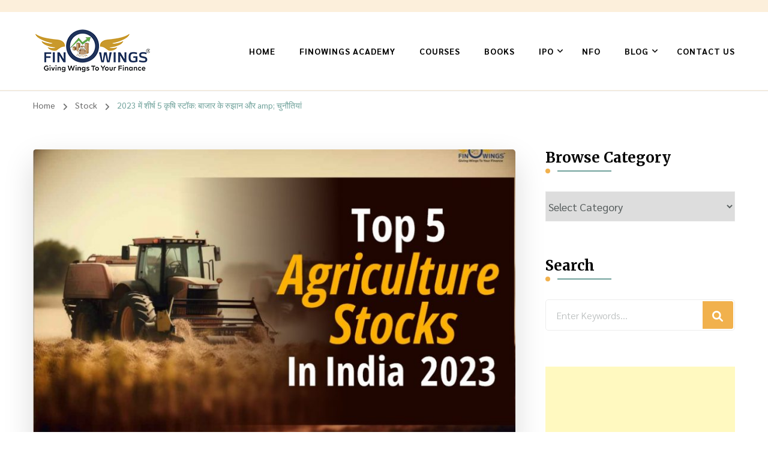

--- FILE ---
content_type: text/html; charset=UTF-8
request_url: https://hindi.finowings.com/2023-%E0%A4%AE%E0%A5%87%E0%A4%82-%E0%A4%B6%E0%A5%80%E0%A4%B0%E0%A5%8D%E0%A4%B7-5-%E0%A4%95%E0%A5%83%E0%A4%B7%E0%A4%BF-%E0%A4%B8%E0%A5%8D%E0%A4%9F%E0%A5%89%E0%A4%95-%E0%A4%AC%E0%A4%BE%E0%A4%9C/
body_size: 27786
content:
    <!DOCTYPE html>
    <html lang="en-US">
    <head itemscope itemtype="http://schema.org/WebSite">
	    <meta charset="UTF-8">
    <meta name="viewport" content="width=device-width, initial-scale=1">
    <link rel="profile" href="http://gmpg.org/xfn/11">
    <style id="jetpack-boost-critical-css">@media all{.wp-block-group{box-sizing:border-box}.wp-block-latest-posts{box-sizing:border-box}.wp-block-latest-posts.wp-block-latest-posts__list{list-style:none}.wp-block-latest-posts.wp-block-latest-posts__list li{clear:both;overflow-wrap:break-word}:root :where(.wp-block-latest-posts.wp-block-latest-posts__list){padding-left:0}ul{box-sizing:border-box}.entry-content{counter-reset:footnotes}.screen-reader-text{border:0;clip:rect(1px,1px,1px,1px);clip-path:inset(50%);height:1px;margin:-1px;overflow:hidden;padding:0;position:absolute;width:1px;word-wrap:normal!important}:where(figure){margin:0 0 1em}}@media all{:root{--primary-color:#e75387;--primary-color-rgb:231,83,135;--secondary-color:#88ced0;--font-color:#595f5f;--black-color:#000;--white-color:#fff;--primary-font:"Nunito sans",sans-serif;--secondary-font:"Nunito",sans-serif}html{font-family:sans-serif;-webkit-text-size-adjust:100%;-ms-text-size-adjust:100%}body{margin:0}article,aside,figure,header,main,nav,section{display:block}a{text-decoration:none;color:inherit;background-color:transparent}strong{font-weight:700}img{border:0;vertical-align:top}figure{margin:1em 40px}button,input,select{color:inherit;font:inherit;margin:0}button{overflow:visible}button,select{text-transform:none}button,input[type=submit]{-webkit-appearance:button}input{line-height:normal}input[type=search]::-webkit-search-cancel-button{-webkit-appearance:none}body,button,input,select{color:var(--font-color);font-family:var(--primary-font);font-size:18px;font-weight:400;line-height:1.7}h1,h2{clear:both;font-family:var(--secondary-font);font-weight:700;margin:.67em 0;line-height:1.2;color:var(--black-color)}h1{font-size:2.223em}h2{font-size:2em}p{margin-bottom:1.5em}i{font-style:italic}ins{background:#fff9c0;text-decoration:none}html{box-sizing:border-box}*,:after,:before{box-sizing:inherit}body{background:var(--white-color)}ul{margin:0}ul li{margin-bottom:10px}li>ul{margin-bottom:0;margin-left:0}img{height:auto;max-width:100%;vertical-align:top}figure{margin:0;line-height:0}button,input[type=submit]{border:none;border-radius:5px;background:var(--primary-color);color:var(--white-color);font-size:16px;text-transform:uppercase;font-weight:700;padding:15px 40px;line-height:20px}input[type=search]{color:#222;border:1px solid #e5e5e5;border-radius:5px;padding:10px 15px;width:100%;height:50px;font-size:16px}select{border:1px solid #e5e5e5;width:100%}a{color:var(--secondary-color);text-decoration:none}.screen-reader-text{border:0;clip:rect(1px,1px,1px,1px);clip-path:inset(50%);height:1px;margin:-1px;overflow:hidden;padding:0;position:absolute!important;width:1px;word-wrap:normal!important}.entry-content:after,.entry-content:before,.site-content:after,.site-content:before,.wrapper:after,.wrapper:before{content:"";display:table;table-layout:fixed}.entry-content:after,.site-content:after,.wrapper:after{clear:both}.widget{margin:0 0 60px 0}.widget select{max-width:100%;height:50px}.hentry{margin:0 0 1.5em}.updated:not(.published){display:none}.entry-content{margin:1.5em 0 0}.custom-logo-link{display:inline-block}.skip-link{position:absolute;top:-999px;left:20px;background:#f7f7f7;border:1px solid rgba(0,0,0,.1);font-size:.8888em;font-weight:600;padding:10px 20px;color:#000;text-decoration:none;border-radius:5px;box-shadow:0 2px 20px rgba(0,0,0,.1);z-index:99999;text-decoration:none}.close{color:inherit;position:absolute;top:7%;width:40px;height:40px;right:5%;padding:0;overflow:hidden}.close:after,.close:before{content:"";background-color:var(--white-color);width:25px;height:2px;position:absolute;top:0;left:0;right:0;bottom:0;margin:auto;-webkit-transform:rotate(45deg);-moz-transform:rotate(45deg);transform:rotate(45deg)}.close:after{-webkit-transform:rotate(-45deg);-moz-transform:rotate(-45deg);transform:rotate(-45deg)}.wrapper{width:1170px;margin:0 auto}.widget-title{font-size:1.33em;color:#000;margin-top:0;margin-bottom:30px;position:relative;padding-bottom:12px}#secondary .widget-title:before{content:"";background:var(--primary-color);width:8px;height:8px;position:absolute;bottom:0;left:0;border-radius:100%}#secondary .widget-title:after{content:"";background:var(--secondary-color);height:2px;width:90px;position:absolute;bottom:3px;left:20px}article header.entry-header{margin-bottom:30px}.entry-header .entry-title{margin-top:0;font-size:1.33em;font-weight:700;line-height:1.3;margin-bottom:0;color:#000}.entry-meta span{font-weight:400;position:relative;display:inline-block;vertical-align:middle;margin-right:20px}div.category{text-transform:uppercase;font-weight:700;letter-spacing:1px;font-size:13px}div.category a{color:#b9bdbd;margin-right:10px}.entry-meta span.byline span{color:rgba(0,0,0,.6)}.entry-meta span span,.entry-meta span:last-child{margin-right:0}.entry-content{margin-top:10px;margin-bottom:20px}.entry-content p{margin-top:0;margin-bottom:20px;clear:both}article.post figure.post-thumbnail{margin-bottom:40px}.single figure.post-thumbnail{border-radius:8px;overflow:hidden;text-align:center}.widget ul{margin:0;padding:0;list-style:none}.widget ul li{margin-bottom:20px;font-weight:400;position:relative;line-height:1.4em}.widget ul li:last-child{margin-bottom:0}.widget ul li a{display:inline-block}.back-to-top{padding:0;position:fixed;bottom:20px;right:30px;width:56px;text-align:center;height:56px;line-height:56px;background:var(--secondary-color);border-radius:100%;color:var(--white-color);box-shadow:0 1px 10px rgba(0,0,0,.2);z-index:99;opacity:0;visibility:hidden}.back-to-top span{display:block;font-size:25px;-webkit-transform:rotate(-90deg);-moz-transform:rotate(-90deg);transform:rotate(-90deg)}#crumbs{font-size:.7778em;color:#666}span.separator{display:inline-block;vertical-align:middle;font-size:14px;margin-right:10px;color:#707171}#crumbs a{color:#666;margin-right:10px}#crumbs .current a{color:var(--secondary-color)}.comment-respond .comment-reply-title a{display:inline-block;font-size:14px;margin-left:10px;margin-bottom:10px;background:var(--white-color);color:#000;padding:8px 20px;line-height:25px;border-radius:5px;vertical-align:middle;border:1px solid rgba(0,0,0,.05);text-transform:capitalize;font-weight:500;box-shadow:0 0 10px rgba(0,0,0,.03)}.comment-form p{margin-top:0;margin-bottom:25px;line-height:0}.comment-form p.comment-notes{margin:5px 0 20px 0;font-size:16px;line-height:1.8;display:none}.comment-respond .comment-form label{display:none}.rightsidebar #primary{float:left;width:73%;padding-right:50px}.rightsidebar #secondary{float:left;width:27%}.header-t{border-bottom:1px solid #e5e5e5;padding:10px 0}.header-t .top-right{display:inline-block;vertical-align:middle;width:49%;text-align:right;float:right}form.search-form input.search-field{float:left;width:calc(100% - 60px);border-top-right-radius:0;border-bottom-right-radius:0;border:2px solid var(--white-color);height:60px;font-size:1.333em;font-weight:300}form.search-form input.search-field::-webkit-input-placeholder{color:#b9bdbd}form.search-form input.search-field::-moz-placeholder{color:#b9bdbd}form.search-form input.search-field:-ms-input-placeholder{color:#b9bdbd}form.search-form input.search-field:-moz-placeholder{color:#b9bdbd}.search-form>label[for=submit-field]{width:60px;float:left;margin-bottom:0;background:var(--primary-color);color:var(--white-color);border:2px solid var(--white-color);border-top-right-radius:5px;border-bottom-right-radius:5px;height:60px;font-size:22px;font-weight:400;line-height:60px;overflow:hidden;display:inline-block;clear:none;position:relative;text-align:center}.search-form>label[for=submit-field] input.search-submit{position:absolute;top:0;left:0;padding:0;height:100%;width:100%;background:0 0;text-indent:60px}body:not(.home) header.site-header{border-bottom:1px solid #e5e5e5}.main-header .site-branding{display:inline-block;vertical-align:middle;padding-top:25px;padding-bottom:25px}.site-title{font-size:45px;font-weight:700;margin:0;line-height:1}.site-title a{color:#000}.site-description{font-size:14px;margin:0;line-height:1.2;color:#b9bdbd}.main-header .menu-wrap{display:inline-block;vertical-align:middle;text-align:right;float:right;padding-top:25px;padding-bottom:25px}.menu-wrap nav.main-navigation{display:inline-block;vertical-align:middle}.main-navigation button.toggle-button{display:none}.main-navigation ul{list-style:none;margin:0;padding:0}.main-navigation ul li{display:inline-block;vertical-align:middle;font-size:14px;text-transform:uppercase;letter-spacing:1px;font-weight:700;position:relative;margin-bottom:0}.main-navigation ul li a{display:inline-block;vertical-align:middle;color:#000;padding:18px}.main-navigation ul.menu li:last-child:not(.menu-item-has-children)>a{padding-right:0}.main-navigation ul li.menu-item-has-children>a{padding-right:25px}.main-navigation ul li.menu-item-has-children>a:after{content:"";background-image:url(data:image/svg+xml;\ utf8,);background-repeat:no-repeat;width:10px;height:15px;position:absolute;top:50%;-webkit-transform:translateY(-50%);-moz-transform:translateY(-50%);transform:translateY(-50%);right:9px}.main-navigation ul ul{position:absolute;top:110%;left:0;width:250px;text-align:left;z-index:999;box-shadow:0 0 15px rgba(0,0,0,.1);opacity:0;clip:rect(1px,1px,1px,1px)}.main-navigation ul ul li{display:block;font-weight:400;text-transform:none;font-size:16px;letter-spacing:0}.main-navigation ul ul li:first-child{box-shadow:0-5px 0 var(--secondary-color)}.main-navigation ul ul li a{background:var(--white-color);display:block;padding-top:15px;padding-bottom:15px;border-bottom:1px solid rgba(0,0,0,.1);color:#595f5f}.entry-meta{font-size:16px;font-family:Nunito,sans-serif;color:#b9bdbd}.site-content{margin-top:60px;margin-bottom:80px}form.search-form:after,form.search-form:before{content:"";display:table}form.search-form:after{clear:both}.widget_search form.search-form{border:1px solid #ededed;border-radius:5px}.widget_search form.search-form input.search-field{height:50px;box-shadow:none;font-size:16px;width:calc(100% - 55px)}.widget_search .search-form>label[for=submit-field]{height:50px;line-height:50px;width:55px;font-size:18px}#secondary .widget ul li a{color:#595f5f}.single .entry-meta{font-family:"Nunito Sans",sans-serif}.single .entry-meta>span{font-weight:600;margin-right:60px}.single .entry-meta>span:last-child{margin-right:0}.single .entry-meta>span:before{width:6px;height:6px;background:#b9bdbd;content:"";position:absolute;top:50%;transform:translateY(-50%);right:-33px;border-radius:100%}.single .entry-meta>span:last-child:before{display:none}.single.style1 article figure.post-thumbnail{box-shadow:0 20px 50px rgba(0,0,0,.15);border-radius:5px;overflow:hidden}.single.style1 .category a{background:0 0;padding:0;font-size:12px;color:#b9bdbd;letter-spacing:1px}.single.style1 .site-main article>.entry-header .entry-title{font-size:2.335em;margin-bottom:10px}.single.style1 .entry-meta span{font-weight:600}.single.style1 .entry-meta span a{color:#595f5f}@media screen and (max-width:1210px){.wrapper{width:100%;padding-left:3%;padding-right:3%}}@media screen and (max-width:1096px){.main-navigation ul li a{padding-left:10px;padding-right:10px}}@media screen and (min-width:1025px){.main-navigation .primary-menu-list,.main-navigation ul ul{display:block!important}.main-navigation .close-main-nav-toggle{display:none}}@media screen and (max-width:1024px){.wrapper{max-width:770px}.main-header .wrapper{display:flex;flex:1;flex-direction:row;align-items:center;justify-content:right}.main-header .site-branding{display:flex;flex:auto;align-items:center;flex-wrap:wrap}.main-header .site-branding:not(.icon-text){flex-direction:column;align-items:flex-start;text-align:left}.menu-wrap nav.main-navigation{width:auto}.main-navigation button.toggle-button{color:inherit;display:block;padding:0;width:40px;height:40px;border-radius:100%;position:relative}.main-navigation button.toggle-button .toggle-bar{display:block;width:20px;height:2px;background:var(--white-color);position:absolute;top:0;left:0;right:0;bottom:0;margin:auto}.main-navigation button.toggle-button .toggle-bar:first-child{top:-10px}.main-navigation button.toggle-button .toggle-bar:last-child{top:10px}.main-navigation .primary-menu-list{position:fixed;top:0;left:0;background:#f5f5f5;height:100%;width:320px;z-index:9999;padding-top:100px;overflow-y:auto;text-align:left;box-shadow:10px 0 20px rgba(0,0,0,.1);display:none}.main-navigation .primary-menu-list .mobile-menu{width:320px}.main-navigation ul li{display:block}.main-navigation ul li a{padding:15px 18px;width:100%;border-bottom:1px solid rgba(0,0,0,.1)}.main-navigation ul.menu li:last-child:not(.menu-item-has-children)>a{padding-right:18px}.main-navigation ul li.menu-item-has-children>a::after{display:none}.main-navigation ul ul{display:none;box-shadow:none;position:static;opacity:1;visibility:visible;width:100%}.rightsidebar #primary{float:none;width:100%;padding-right:0;margin-bottom:60px}.rightsidebar #secondary{float:none;width:100%}}@media screen and (max-width:640px){body,button,input,select{font-size:16px}.back-to-top{width:40px;height:40px;line-height:40px;right:10px}.back-to-top span{font-size:18px}.site-content{margin-top:40px;margin-bottom:50px}.main-navigation ul.menu{width:80%}.single.style1 .entry-header .entry-title{font-size:2em}.single .entry-meta>span{margin-right:30px}.single .entry-meta>span::before{right:-18px}.comment-respond .comment-reply-title a{padding-left:15px;padding-right:15px}}@media screen and (max-width:540px){.header-t .top-right{width:100%;text-align:center;margin-top:10px;border-top:1px solid #eee;padding-top:10px}.main-header .site-branding{display:block;width:100%;padding-bottom:20px;text-align:center}.main-header .menu-wrap{width:100%;text-align:center;padding-bottom:0;flex:inherit;float:none}.comment-respond .comment-reply-title a{padding-left:15px;padding-right:15px}}#crumbs{margin-top:12px}.entry-meta{font-family:var(--secondary-font)}.single .entry-meta,body,button,input,select{font-family:var(--primary-font)}}@media all{:root{--primary-color:#f1b14d;--primary-color-rgb:241,177,77;--secondary-color:#70a29b;--font-color:#595f5f;--black-color:#000;--white-color:#ffffff;--primary-font:"Sarabun";--secondary-font:"Merriweather"}.site .header-lay8 .main-header{border-bottom:1px solid rgba(var(--primary-color-rgb),.2)}.site .header-lay8 .main-header .wrapper{display:flex;justify-content:space-between}.site .header-lay8 .main-header .wrapper .menu-wrap{display:flex;align-items:center}.site .header-lay8 .header-t{background-color:rgba(var(--primary-color-rgb),.2);border-bottom:0}.site .header-lay8 .header-t .wrapper{display:flex;justify-content:space-between;align-items:center}.site .header-lay8 .header-t .wrapper::after,.site .header-lay8 .header-t .wrapper::before,.site .header-lay8 .main-header .wrapper::after,.site .header-lay8 .main-header .wrapper::before{content:none}.site .header-lay8 .main-header .wrapper .site-branding{flex:unset}.site .header-lay8 .header-t .wrapper .top-right{float:unset;width:unset;padding-left:30px;display:flex}@media (max-width:1024px){.desktop.main-header,.header-t.desktop{display:none!important}}@media (min-width:1025px){.mobile-menu-wrapper{display:none}}@media (min-width:1025px){.mobile-menu-wrapper{display:none}}@media (max-width:1024px){.desktop.main-header,.header-t.desktop{display:none!important}.mobile-menu-wrapper .main-header{border-bottom:0}.mobile-menu-wrapper .main-header .wrapper::after,.mobile-menu-wrapper .main-header .wrapper::before{content:none}.mobile-menu-wrapper .main-header .wrapper .site-branding{flex:unset;width:unset;border-bottom:0}.mobile-menu-wrapper .nav-slide-wrapper{position:fixed;top:0;left:0;background:#f5f5f5;height:100%;width:50%;z-index:9999;padding-top:80px;overflow-y:auto;text-align:left;box-shadow:10px 0 20px rgb(0 0 0/10%);opacity:0;visibility:hidden;-webkit-transform:translateX(-100%);-moz-transform:translateX(-100%);transform:translateX(-100%)}.mobile-menu-wrapper .nav-slide-wrapper .wrapper .menu-wrap,.mobile-menu-wrapper .nav-slide-wrapper .wrapper .menu-wrap .main-navigation{width:100%;overflow:hidden}.mobile-menu-wrapper .nav-slide-wrapper .menu-wrap .main-navigation ul.menu{all:unset}.mobile-menu-wrapper .main-header .toggle-button{display:block;padding:0;width:40px;height:40px;border-radius:100%;position:relative}.mobile-menu-wrapper .main-header button.toggle-button .toggle-bar{display:block;width:20px;height:2px;background:#fff;position:absolute;top:0;left:0;right:0;bottom:0;margin:auto}.mobile-menu-wrapper .main-header button.toggle-button .toggle-bar:first-child{top:-10px}.mobile-menu-wrapper .main-header button.toggle-button .toggle-bar:last-child{top:10px}.mobile-menu-wrapper .nav-slide-wrapper .header-t{padding:0;border:0;background:0 0}.mobile-menu-wrapper .nav-slide-wrapper .header-t .wrapper{flex-direction:column;align-items:flex-start}.mobile-menu-wrapper .header-t .wrap-right{width:100%;margin-top:28px}.mobile-menu-wrapper .main-header .wrapper{display:flex;flex-direction:row;align-items:center;justify-content:space-between}}@media (max-width:580px){.mobile-menu-wrapper .nav-slide-wrapper{width:100%}}}@media all{@font-face{font-family:wpzoom-socicon;font-weight:400;font-style:normal;text-transform:initial;font-display:block}.socicon{position:relative;top:3px;display:inline-block;font-family:wpzoom-socicon;font-style:normal;font-weight:400;line-height:1;-webkit-font-smoothing:antialiased;-moz-osx-font-smoothing:grayscale;font-size:1.2em}.zoom-social-icons-widget .socicon{font-family:wpzoom-socicon!important}.socicon:empty{width:1em}.socicon-facebook{background-color:#0866ff;color:#0866ff}.social-icon.socicon-facebook:before{content:""}.socicon-instagram{background-color:#e4405f;color:#e4405f}.social-icon.socicon-instagram:before{content:""}.socicon-telegram{background-color:#08c;color:#08c}.social-icon.socicon-telegram:before{content:""}.socicon-twitter{background-color:#1da1f2;color:#1da1f2}.social-icon.socicon-twitter:before{content:""}.socicon-whatsapp{background-color:#20b038;color:#20b038}.social-icon.socicon-whatsapp:before{content:""}.socicon-youtube{background-color:red;color:red}.social-icon.socicon-youtube:before{content:""}}@media all{@font-face{font-family:FontAwesome;font-weight:400;font-style:normal;font-display:block}.fa{display:inline-block;font:normal normal normal 14px/1 FontAwesome;font-size:inherit;text-rendering:auto;-webkit-font-smoothing:antialiased;-moz-osx-font-smoothing:grayscale}.fa-search:before{content:""}.fa-angle-right:before{content:""}}@media all{.zoom-social-icons-list{list-style-type:none}.zoom-social_icons-list__item{margin:0 0 10px}.zoom-social-icons-list--no-labels .zoom-social_icons-list__item{display:inline-block;margin:4px;border:none}.zoom-social-icons-list .socicon{padding:8px;-moz-box-sizing:content-box;-webkit-box-sizing:content-box;box-sizing:content-box;top:0;vertical-align:middle;width:1em;height:1em;line-height:1em;font-size:1.2em}.zoom-social-icons-list--with-canvas .socicon{color:#fff}.zoom-social_icons-list__link{text-align:center;text-decoration:none!important}.zoom-social-icons-list--round .socicon{-moz-border-radius:100px;-webkit-border-radius:100px;border-radius:100px}.zoom-social-icons-list{margin:0;padding:0}.screen-reader-text{border:0;clip:rect(1px,1px,1px,1px);clip-path:inset(50%);height:1px;margin:-1px;overflow:hidden;padding:0;position:absolute!important;width:1px;word-wrap:normal!important}}@media all{@font-face{font-family:FontAwesome;font-weight:400;font-style:normal}.fa{display:inline-block;font:normal normal normal 14px/1 FontAwesome;font-size:inherit;text-rendering:auto;-webkit-font-smoothing:antialiased;-moz-osx-font-smoothing:grayscale}.fa-search:before{content:""}.fa-angle-right:before{content:""}}</style><meta name='robots' content='index, follow, max-image-preview:large, max-snippet:-1, max-video-preview:-1' />

	<!-- This site is optimized with the Yoast SEO plugin v22.9 - https://yoast.com/wordpress/plugins/seo/ -->
	<title>2023 में शीर्ष 5 कृषि स्टॉक: बाजार के रुझान और amp; चुनौतियां - Finowings Training Academy Pvt. Ltd.</title>
	<link rel="canonical" href="https://hindi.finowings.com/2023-में-शीर्ष-5-कृषि-स्टॉक-बाज/" />
	<meta property="og:locale" content="en_US" />
	<meta property="og:type" content="article" />
	<meta property="og:title" content="2023 में शीर्ष 5 कृषि स्टॉक: बाजार के रुझान और amp; चुनौतियां - Finowings Training Academy Pvt. Ltd." />
	<meta property="og:description" content="2023 में शीर्ष 5 कृषि स्टॉक:  कृषि उद्योग वैश्विक कृषि का समर्थन करने, उच्च फसल पैदावार सुनिश्चित करने और खाद्य सुरक्षा चिंताओं को दूर करने में महत्वपूर्ण भूमिका निभाता है। जैसे-जैसे विश्व की जनसंख्या बढ़ती जा रही है, कृषि उत्पादों की मांग बढ़ने की उम्मीद है। इस ब्लॉग में, हम शीर्ष 5 कृषि शेयरों का &hellip;" />
	<meta property="og:url" content="https://hindi.finowings.com/2023-में-शीर्ष-5-कृषि-स्टॉक-बाज/" />
	<meta property="og:site_name" content="Finowings Training Academy Pvt. Ltd." />
	<meta property="article:published_time" content="2023-12-17T06:19:45+00:00" />
	<meta property="article:modified_time" content="2023-12-17T06:19:46+00:00" />
	<meta property="og:image" content="https://hindi.finowings.com/wp-content/uploads/2023/12/Top-5-Agricultural-stocks-in-2023.jpeg" />
	<meta property="og:image:width" content="949" />
	<meta property="og:image:height" content="649" />
	<meta property="og:image:type" content="image/jpeg" />
	<meta name="author" content="Aquib Khan" />
	<meta name="twitter:card" content="summary_large_image" />
	<meta name="twitter:label1" content="Written by" />
	<meta name="twitter:data1" content="" />
	<meta name="twitter:label2" content="Est. reading time" />
	<meta name="twitter:data2" content="6 minutes" />
	<script type="application/ld+json" class="yoast-schema-graph">{"@context":"https://schema.org","@graph":[{"@type":"Article","@id":"https://hindi.finowings.com/2023-%e0%a4%ae%e0%a5%87%e0%a4%82-%e0%a4%b6%e0%a5%80%e0%a4%b0%e0%a5%8d%e0%a4%b7-5-%e0%a4%95%e0%a5%83%e0%a4%b7%e0%a4%bf-%e0%a4%b8%e0%a5%8d%e0%a4%9f%e0%a5%89%e0%a4%95-%e0%a4%ac%e0%a4%be%e0%a4%9c/#article","isPartOf":{"@id":"https://hindi.finowings.com/2023-%e0%a4%ae%e0%a5%87%e0%a4%82-%e0%a4%b6%e0%a5%80%e0%a4%b0%e0%a5%8d%e0%a4%b7-5-%e0%a4%95%e0%a5%83%e0%a4%b7%e0%a4%bf-%e0%a4%b8%e0%a5%8d%e0%a4%9f%e0%a5%89%e0%a4%95-%e0%a4%ac%e0%a4%be%e0%a4%9c/"},"author":{"name":"Aquib Khan","@id":"https://hindi.finowings.com/#/schema/person/991e0cb6644c7f36823e9c356d83351a"},"headline":"2023 में शीर्ष 5 कृषि स्टॉक: बाजार के रुझान और amp; चुनौतियां","datePublished":"2023-12-17T06:19:45+00:00","dateModified":"2023-12-17T06:19:46+00:00","mainEntityOfPage":{"@id":"https://hindi.finowings.com/2023-%e0%a4%ae%e0%a5%87%e0%a4%82-%e0%a4%b6%e0%a5%80%e0%a4%b0%e0%a5%8d%e0%a4%b7-5-%e0%a4%95%e0%a5%83%e0%a4%b7%e0%a4%bf-%e0%a4%b8%e0%a5%8d%e0%a4%9f%e0%a5%89%e0%a4%95-%e0%a4%ac%e0%a4%be%e0%a4%9c/"},"wordCount":23,"commentCount":0,"publisher":{"@id":"https://hindi.finowings.com/#organization"},"image":{"@id":"https://hindi.finowings.com/2023-%e0%a4%ae%e0%a5%87%e0%a4%82-%e0%a4%b6%e0%a5%80%e0%a4%b0%e0%a5%8d%e0%a4%b7-5-%e0%a4%95%e0%a5%83%e0%a4%b7%e0%a4%bf-%e0%a4%b8%e0%a5%8d%e0%a4%9f%e0%a5%89%e0%a4%95-%e0%a4%ac%e0%a4%be%e0%a4%9c/#primaryimage"},"thumbnailUrl":"https://hindi.finowings.com/wp-content/uploads/2023/12/Top-5-Agricultural-stocks-in-2023.jpeg","articleSection":["Stock"],"inLanguage":"en-US","potentialAction":[{"@type":"CommentAction","name":"Comment","target":["https://hindi.finowings.com/2023-%e0%a4%ae%e0%a5%87%e0%a4%82-%e0%a4%b6%e0%a5%80%e0%a4%b0%e0%a5%8d%e0%a4%b7-5-%e0%a4%95%e0%a5%83%e0%a4%b7%e0%a4%bf-%e0%a4%b8%e0%a5%8d%e0%a4%9f%e0%a5%89%e0%a4%95-%e0%a4%ac%e0%a4%be%e0%a4%9c/#respond"]}]},{"@type":"WebPage","@id":"https://hindi.finowings.com/2023-%e0%a4%ae%e0%a5%87%e0%a4%82-%e0%a4%b6%e0%a5%80%e0%a4%b0%e0%a5%8d%e0%a4%b7-5-%e0%a4%95%e0%a5%83%e0%a4%b7%e0%a4%bf-%e0%a4%b8%e0%a5%8d%e0%a4%9f%e0%a5%89%e0%a4%95-%e0%a4%ac%e0%a4%be%e0%a4%9c/","url":"https://hindi.finowings.com/2023-%e0%a4%ae%e0%a5%87%e0%a4%82-%e0%a4%b6%e0%a5%80%e0%a4%b0%e0%a5%8d%e0%a4%b7-5-%e0%a4%95%e0%a5%83%e0%a4%b7%e0%a4%bf-%e0%a4%b8%e0%a5%8d%e0%a4%9f%e0%a5%89%e0%a4%95-%e0%a4%ac%e0%a4%be%e0%a4%9c/","name":"2023 में शीर्ष 5 कृषि स्टॉक: बाजार के रुझान और amp; चुनौतियां - Finowings Training Academy Pvt. Ltd.","isPartOf":{"@id":"https://hindi.finowings.com/#website"},"primaryImageOfPage":{"@id":"https://hindi.finowings.com/2023-%e0%a4%ae%e0%a5%87%e0%a4%82-%e0%a4%b6%e0%a5%80%e0%a4%b0%e0%a5%8d%e0%a4%b7-5-%e0%a4%95%e0%a5%83%e0%a4%b7%e0%a4%bf-%e0%a4%b8%e0%a5%8d%e0%a4%9f%e0%a5%89%e0%a4%95-%e0%a4%ac%e0%a4%be%e0%a4%9c/#primaryimage"},"image":{"@id":"https://hindi.finowings.com/2023-%e0%a4%ae%e0%a5%87%e0%a4%82-%e0%a4%b6%e0%a5%80%e0%a4%b0%e0%a5%8d%e0%a4%b7-5-%e0%a4%95%e0%a5%83%e0%a4%b7%e0%a4%bf-%e0%a4%b8%e0%a5%8d%e0%a4%9f%e0%a5%89%e0%a4%95-%e0%a4%ac%e0%a4%be%e0%a4%9c/#primaryimage"},"thumbnailUrl":"https://hindi.finowings.com/wp-content/uploads/2023/12/Top-5-Agricultural-stocks-in-2023.jpeg","datePublished":"2023-12-17T06:19:45+00:00","dateModified":"2023-12-17T06:19:46+00:00","breadcrumb":{"@id":"https://hindi.finowings.com/2023-%e0%a4%ae%e0%a5%87%e0%a4%82-%e0%a4%b6%e0%a5%80%e0%a4%b0%e0%a5%8d%e0%a4%b7-5-%e0%a4%95%e0%a5%83%e0%a4%b7%e0%a4%bf-%e0%a4%b8%e0%a5%8d%e0%a4%9f%e0%a5%89%e0%a4%95-%e0%a4%ac%e0%a4%be%e0%a4%9c/#breadcrumb"},"inLanguage":"en-US","potentialAction":[{"@type":"ReadAction","target":["https://hindi.finowings.com/2023-%e0%a4%ae%e0%a5%87%e0%a4%82-%e0%a4%b6%e0%a5%80%e0%a4%b0%e0%a5%8d%e0%a4%b7-5-%e0%a4%95%e0%a5%83%e0%a4%b7%e0%a4%bf-%e0%a4%b8%e0%a5%8d%e0%a4%9f%e0%a5%89%e0%a4%95-%e0%a4%ac%e0%a4%be%e0%a4%9c/"]}]},{"@type":"ImageObject","inLanguage":"en-US","@id":"https://hindi.finowings.com/2023-%e0%a4%ae%e0%a5%87%e0%a4%82-%e0%a4%b6%e0%a5%80%e0%a4%b0%e0%a5%8d%e0%a4%b7-5-%e0%a4%95%e0%a5%83%e0%a4%b7%e0%a4%bf-%e0%a4%b8%e0%a5%8d%e0%a4%9f%e0%a5%89%e0%a4%95-%e0%a4%ac%e0%a4%be%e0%a4%9c/#primaryimage","url":"https://hindi.finowings.com/wp-content/uploads/2023/12/Top-5-Agricultural-stocks-in-2023.jpeg","contentUrl":"https://hindi.finowings.com/wp-content/uploads/2023/12/Top-5-Agricultural-stocks-in-2023.jpeg","width":949,"height":649},{"@type":"BreadcrumbList","@id":"https://hindi.finowings.com/2023-%e0%a4%ae%e0%a5%87%e0%a4%82-%e0%a4%b6%e0%a5%80%e0%a4%b0%e0%a5%8d%e0%a4%b7-5-%e0%a4%95%e0%a5%83%e0%a4%b7%e0%a4%bf-%e0%a4%b8%e0%a5%8d%e0%a4%9f%e0%a5%89%e0%a4%95-%e0%a4%ac%e0%a4%be%e0%a4%9c/#breadcrumb","itemListElement":[{"@type":"ListItem","position":1,"name":"Home","item":"https://hindi.finowings.com/"},{"@type":"ListItem","position":2,"name":"2023 में शीर्ष 5 कृषि स्टॉक: बाजार के रुझान और amp; चुनौतियां"}]},{"@type":"WebSite","@id":"https://hindi.finowings.com/#website","url":"https://hindi.finowings.com/","name":"Finowings Training Academy Pvt. Ltd.","description":"Giving Wings to Your Finance","publisher":{"@id":"https://hindi.finowings.com/#organization"},"potentialAction":[{"@type":"SearchAction","target":{"@type":"EntryPoint","urlTemplate":"https://hindi.finowings.com/?s={search_term_string}"},"query-input":"required name=search_term_string"}],"inLanguage":"en-US"},{"@type":"Organization","@id":"https://hindi.finowings.com/#organization","name":"Finowings Training Academy Pvt. Ltd.","url":"https://hindi.finowings.com/","logo":{"@type":"ImageObject","inLanguage":"en-US","@id":"https://hindi.finowings.com/#/schema/logo/image/","url":"https://hindi.finowings.com/wp-content/uploads/2023/11/finowings-logo.png","contentUrl":"https://hindi.finowings.com/wp-content/uploads/2023/11/finowings-logo.png","width":200,"height":80,"caption":"Finowings Training Academy Pvt. Ltd."},"image":{"@id":"https://hindi.finowings.com/#/schema/logo/image/"}},{"@type":"Person","@id":"https://hindi.finowings.com/#/schema/person/991e0cb6644c7f36823e9c356d83351a","name":"Aquib Khan","image":{"@type":"ImageObject","inLanguage":"en-US","@id":"https://hindi.finowings.com/#/schema/person/image/","url":"https://secure.gravatar.com/avatar/c77296fe6d3f2fb7802228def04c14155bd3af25f457df59291a1a8956ebe642?s=96&d=mm&r=g","contentUrl":"https://secure.gravatar.com/avatar/c77296fe6d3f2fb7802228def04c14155bd3af25f457df59291a1a8956ebe642?s=96&d=mm&r=g","caption":"Aquib Khan"},"url":"https://hindi.finowings.com/author/aquib/"}]}</script>
	<!-- / Yoast SEO plugin. -->


<link rel='dns-prefetch' href='//www.googletagmanager.com' />
<link rel='dns-prefetch' href='//fonts.googleapis.com' />
<link rel="alternate" type="application/rss+xml" title="Finowings Training Academy Pvt. Ltd. &raquo; Feed" href="https://hindi.finowings.com/feed/" />
<link rel="alternate" type="application/rss+xml" title="Finowings Training Academy Pvt. Ltd. &raquo; Comments Feed" href="https://hindi.finowings.com/comments/feed/" />
<link rel="alternate" type="application/rss+xml" title="Finowings Training Academy Pvt. Ltd. &raquo; 2023 में शीर्ष 5 कृषि स्टॉक: बाजार के रुझान और amp; चुनौतियां Comments Feed" href="https://hindi.finowings.com/2023-%e0%a4%ae%e0%a5%87%e0%a4%82-%e0%a4%b6%e0%a5%80%e0%a4%b0%e0%a5%8d%e0%a4%b7-5-%e0%a4%95%e0%a5%83%e0%a4%b7%e0%a4%bf-%e0%a4%b8%e0%a5%8d%e0%a4%9f%e0%a5%89%e0%a4%95-%e0%a4%ac%e0%a4%be%e0%a4%9c/feed/" />
<link rel="alternate" title="oEmbed (JSON)" type="application/json+oembed" href="https://hindi.finowings.com/wp-json/oembed/1.0/embed?url=https%3A%2F%2Fhindi.finowings.com%2F2023-%25e0%25a4%25ae%25e0%25a5%2587%25e0%25a4%2582-%25e0%25a4%25b6%25e0%25a5%2580%25e0%25a4%25b0%25e0%25a5%258d%25e0%25a4%25b7-5-%25e0%25a4%2595%25e0%25a5%2583%25e0%25a4%25b7%25e0%25a4%25bf-%25e0%25a4%25b8%25e0%25a5%258d%25e0%25a4%259f%25e0%25a5%2589%25e0%25a4%2595-%25e0%25a4%25ac%25e0%25a4%25be%25e0%25a4%259c%2F" />
<link rel="alternate" title="oEmbed (XML)" type="text/xml+oembed" href="https://hindi.finowings.com/wp-json/oembed/1.0/embed?url=https%3A%2F%2Fhindi.finowings.com%2F2023-%25e0%25a4%25ae%25e0%25a5%2587%25e0%25a4%2582-%25e0%25a4%25b6%25e0%25a5%2580%25e0%25a4%25b0%25e0%25a5%258d%25e0%25a4%25b7-5-%25e0%25a4%2595%25e0%25a5%2583%25e0%25a4%25b7%25e0%25a4%25bf-%25e0%25a4%25b8%25e0%25a5%258d%25e0%25a4%259f%25e0%25a5%2589%25e0%25a4%2595-%25e0%25a4%25ac%25e0%25a4%25be%25e0%25a4%259c%2F&#038;format=xml" />
<style id='wp-img-auto-sizes-contain-inline-css' type='text/css'>
img:is([sizes=auto i],[sizes^="auto," i]){contain-intrinsic-size:3000px 1500px}
/*# sourceURL=wp-img-auto-sizes-contain-inline-css */
</style>
<style id='wp-emoji-styles-inline-css' type='text/css'>

	img.wp-smiley, img.emoji {
		display: inline !important;
		border: none !important;
		box-shadow: none !important;
		height: 1em !important;
		width: 1em !important;
		margin: 0 0.07em !important;
		vertical-align: -0.1em !important;
		background: none !important;
		padding: 0 !important;
	}
/*# sourceURL=wp-emoji-styles-inline-css */
</style>
<style id='wp-block-library-inline-css' type='text/css'>
:root{--wp-block-synced-color:#7a00df;--wp-block-synced-color--rgb:122,0,223;--wp-bound-block-color:var(--wp-block-synced-color);--wp-editor-canvas-background:#ddd;--wp-admin-theme-color:#007cba;--wp-admin-theme-color--rgb:0,124,186;--wp-admin-theme-color-darker-10:#006ba1;--wp-admin-theme-color-darker-10--rgb:0,107,160.5;--wp-admin-theme-color-darker-20:#005a87;--wp-admin-theme-color-darker-20--rgb:0,90,135;--wp-admin-border-width-focus:2px}@media (min-resolution:192dpi){:root{--wp-admin-border-width-focus:1.5px}}.wp-element-button{cursor:pointer}:root .has-very-light-gray-background-color{background-color:#eee}:root .has-very-dark-gray-background-color{background-color:#313131}:root .has-very-light-gray-color{color:#eee}:root .has-very-dark-gray-color{color:#313131}:root .has-vivid-green-cyan-to-vivid-cyan-blue-gradient-background{background:linear-gradient(135deg,#00d084,#0693e3)}:root .has-purple-crush-gradient-background{background:linear-gradient(135deg,#34e2e4,#4721fb 50%,#ab1dfe)}:root .has-hazy-dawn-gradient-background{background:linear-gradient(135deg,#faaca8,#dad0ec)}:root .has-subdued-olive-gradient-background{background:linear-gradient(135deg,#fafae1,#67a671)}:root .has-atomic-cream-gradient-background{background:linear-gradient(135deg,#fdd79a,#004a59)}:root .has-nightshade-gradient-background{background:linear-gradient(135deg,#330968,#31cdcf)}:root .has-midnight-gradient-background{background:linear-gradient(135deg,#020381,#2874fc)}:root{--wp--preset--font-size--normal:16px;--wp--preset--font-size--huge:42px}.has-regular-font-size{font-size:1em}.has-larger-font-size{font-size:2.625em}.has-normal-font-size{font-size:var(--wp--preset--font-size--normal)}.has-huge-font-size{font-size:var(--wp--preset--font-size--huge)}.has-text-align-center{text-align:center}.has-text-align-left{text-align:left}.has-text-align-right{text-align:right}.has-fit-text{white-space:nowrap!important}#end-resizable-editor-section{display:none}.aligncenter{clear:both}.items-justified-left{justify-content:flex-start}.items-justified-center{justify-content:center}.items-justified-right{justify-content:flex-end}.items-justified-space-between{justify-content:space-between}.screen-reader-text{border:0;clip-path:inset(50%);height:1px;margin:-1px;overflow:hidden;padding:0;position:absolute;width:1px;word-wrap:normal!important}.screen-reader-text:focus{background-color:#ddd;clip-path:none;color:#444;display:block;font-size:1em;height:auto;left:5px;line-height:normal;padding:15px 23px 14px;text-decoration:none;top:5px;width:auto;z-index:100000}html :where(.has-border-color){border-style:solid}html :where([style*=border-top-color]){border-top-style:solid}html :where([style*=border-right-color]){border-right-style:solid}html :where([style*=border-bottom-color]){border-bottom-style:solid}html :where([style*=border-left-color]){border-left-style:solid}html :where([style*=border-width]){border-style:solid}html :where([style*=border-top-width]){border-top-style:solid}html :where([style*=border-right-width]){border-right-style:solid}html :where([style*=border-bottom-width]){border-bottom-style:solid}html :where([style*=border-left-width]){border-left-style:solid}html :where(img[class*=wp-image-]){height:auto;max-width:100%}:where(figure){margin:0 0 1em}html :where(.is-position-sticky){--wp-admin--admin-bar--position-offset:var(--wp-admin--admin-bar--height,0px)}@media screen and (max-width:600px){html :where(.is-position-sticky){--wp-admin--admin-bar--position-offset:0px}}

/*# sourceURL=wp-block-library-inline-css */
</style><style id='wp-block-image-inline-css' type='text/css'>
.wp-block-image>a,.wp-block-image>figure>a{display:inline-block}.wp-block-image img{box-sizing:border-box;height:auto;max-width:100%;vertical-align:bottom}@media not (prefers-reduced-motion){.wp-block-image img.hide{visibility:hidden}.wp-block-image img.show{animation:show-content-image .4s}}.wp-block-image[style*=border-radius] img,.wp-block-image[style*=border-radius]>a{border-radius:inherit}.wp-block-image.has-custom-border img{box-sizing:border-box}.wp-block-image.aligncenter{text-align:center}.wp-block-image.alignfull>a,.wp-block-image.alignwide>a{width:100%}.wp-block-image.alignfull img,.wp-block-image.alignwide img{height:auto;width:100%}.wp-block-image .aligncenter,.wp-block-image .alignleft,.wp-block-image .alignright,.wp-block-image.aligncenter,.wp-block-image.alignleft,.wp-block-image.alignright{display:table}.wp-block-image .aligncenter>figcaption,.wp-block-image .alignleft>figcaption,.wp-block-image .alignright>figcaption,.wp-block-image.aligncenter>figcaption,.wp-block-image.alignleft>figcaption,.wp-block-image.alignright>figcaption{caption-side:bottom;display:table-caption}.wp-block-image .alignleft{float:left;margin:.5em 1em .5em 0}.wp-block-image .alignright{float:right;margin:.5em 0 .5em 1em}.wp-block-image .aligncenter{margin-left:auto;margin-right:auto}.wp-block-image :where(figcaption){margin-bottom:1em;margin-top:.5em}.wp-block-image.is-style-circle-mask img{border-radius:9999px}@supports ((-webkit-mask-image:none) or (mask-image:none)) or (-webkit-mask-image:none){.wp-block-image.is-style-circle-mask img{border-radius:0;-webkit-mask-image:url('data:image/svg+xml;utf8,<svg viewBox="0 0 100 100" xmlns="http://www.w3.org/2000/svg"><circle cx="50" cy="50" r="50"/></svg>');mask-image:url('data:image/svg+xml;utf8,<svg viewBox="0 0 100 100" xmlns="http://www.w3.org/2000/svg"><circle cx="50" cy="50" r="50"/></svg>');mask-mode:alpha;-webkit-mask-position:center;mask-position:center;-webkit-mask-repeat:no-repeat;mask-repeat:no-repeat;-webkit-mask-size:contain;mask-size:contain}}:root :where(.wp-block-image.is-style-rounded img,.wp-block-image .is-style-rounded img){border-radius:9999px}.wp-block-image figure{margin:0}.wp-lightbox-container{display:flex;flex-direction:column;position:relative}.wp-lightbox-container img{cursor:zoom-in}.wp-lightbox-container img:hover+button{opacity:1}.wp-lightbox-container button{align-items:center;backdrop-filter:blur(16px) saturate(180%);background-color:#5a5a5a40;border:none;border-radius:4px;cursor:zoom-in;display:flex;height:20px;justify-content:center;opacity:0;padding:0;position:absolute;right:16px;text-align:center;top:16px;width:20px;z-index:100}@media not (prefers-reduced-motion){.wp-lightbox-container button{transition:opacity .2s ease}}.wp-lightbox-container button:focus-visible{outline:3px auto #5a5a5a40;outline:3px auto -webkit-focus-ring-color;outline-offset:3px}.wp-lightbox-container button:hover{cursor:pointer;opacity:1}.wp-lightbox-container button:focus{opacity:1}.wp-lightbox-container button:focus,.wp-lightbox-container button:hover,.wp-lightbox-container button:not(:hover):not(:active):not(.has-background){background-color:#5a5a5a40;border:none}.wp-lightbox-overlay{box-sizing:border-box;cursor:zoom-out;height:100vh;left:0;overflow:hidden;position:fixed;top:0;visibility:hidden;width:100%;z-index:100000}.wp-lightbox-overlay .close-button{align-items:center;cursor:pointer;display:flex;justify-content:center;min-height:40px;min-width:40px;padding:0;position:absolute;right:calc(env(safe-area-inset-right) + 16px);top:calc(env(safe-area-inset-top) + 16px);z-index:5000000}.wp-lightbox-overlay .close-button:focus,.wp-lightbox-overlay .close-button:hover,.wp-lightbox-overlay .close-button:not(:hover):not(:active):not(.has-background){background:none;border:none}.wp-lightbox-overlay .lightbox-image-container{height:var(--wp--lightbox-container-height);left:50%;overflow:hidden;position:absolute;top:50%;transform:translate(-50%,-50%);transform-origin:top left;width:var(--wp--lightbox-container-width);z-index:9999999999}.wp-lightbox-overlay .wp-block-image{align-items:center;box-sizing:border-box;display:flex;height:100%;justify-content:center;margin:0;position:relative;transform-origin:0 0;width:100%;z-index:3000000}.wp-lightbox-overlay .wp-block-image img{height:var(--wp--lightbox-image-height);min-height:var(--wp--lightbox-image-height);min-width:var(--wp--lightbox-image-width);width:var(--wp--lightbox-image-width)}.wp-lightbox-overlay .wp-block-image figcaption{display:none}.wp-lightbox-overlay button{background:none;border:none}.wp-lightbox-overlay .scrim{background-color:#fff;height:100%;opacity:.9;position:absolute;width:100%;z-index:2000000}.wp-lightbox-overlay.active{visibility:visible}@media not (prefers-reduced-motion){.wp-lightbox-overlay.active{animation:turn-on-visibility .25s both}.wp-lightbox-overlay.active img{animation:turn-on-visibility .35s both}.wp-lightbox-overlay.show-closing-animation:not(.active){animation:turn-off-visibility .35s both}.wp-lightbox-overlay.show-closing-animation:not(.active) img{animation:turn-off-visibility .25s both}.wp-lightbox-overlay.zoom.active{animation:none;opacity:1;visibility:visible}.wp-lightbox-overlay.zoom.active .lightbox-image-container{animation:lightbox-zoom-in .4s}.wp-lightbox-overlay.zoom.active .lightbox-image-container img{animation:none}.wp-lightbox-overlay.zoom.active .scrim{animation:turn-on-visibility .4s forwards}.wp-lightbox-overlay.zoom.show-closing-animation:not(.active){animation:none}.wp-lightbox-overlay.zoom.show-closing-animation:not(.active) .lightbox-image-container{animation:lightbox-zoom-out .4s}.wp-lightbox-overlay.zoom.show-closing-animation:not(.active) .lightbox-image-container img{animation:none}.wp-lightbox-overlay.zoom.show-closing-animation:not(.active) .scrim{animation:turn-off-visibility .4s forwards}}@keyframes show-content-image{0%{visibility:hidden}99%{visibility:hidden}to{visibility:visible}}@keyframes turn-on-visibility{0%{opacity:0}to{opacity:1}}@keyframes turn-off-visibility{0%{opacity:1;visibility:visible}99%{opacity:0;visibility:visible}to{opacity:0;visibility:hidden}}@keyframes lightbox-zoom-in{0%{transform:translate(calc((-100vw + var(--wp--lightbox-scrollbar-width))/2 + var(--wp--lightbox-initial-left-position)),calc(-50vh + var(--wp--lightbox-initial-top-position))) scale(var(--wp--lightbox-scale))}to{transform:translate(-50%,-50%) scale(1)}}@keyframes lightbox-zoom-out{0%{transform:translate(-50%,-50%) scale(1);visibility:visible}99%{visibility:visible}to{transform:translate(calc((-100vw + var(--wp--lightbox-scrollbar-width))/2 + var(--wp--lightbox-initial-left-position)),calc(-50vh + var(--wp--lightbox-initial-top-position))) scale(var(--wp--lightbox-scale));visibility:hidden}}
/*# sourceURL=https://hindi.finowings.com/wp-includes/blocks/image/style.min.css */
</style>
<style id='wp-block-latest-posts-inline-css' type='text/css'>
.wp-block-latest-posts{box-sizing:border-box}.wp-block-latest-posts.alignleft{margin-right:2em}.wp-block-latest-posts.alignright{margin-left:2em}.wp-block-latest-posts.wp-block-latest-posts__list{list-style:none}.wp-block-latest-posts.wp-block-latest-posts__list li{clear:both;overflow-wrap:break-word}.wp-block-latest-posts.is-grid{display:flex;flex-wrap:wrap}.wp-block-latest-posts.is-grid li{margin:0 1.25em 1.25em 0;width:100%}@media (min-width:600px){.wp-block-latest-posts.columns-2 li{width:calc(50% - .625em)}.wp-block-latest-posts.columns-2 li:nth-child(2n){margin-right:0}.wp-block-latest-posts.columns-3 li{width:calc(33.33333% - .83333em)}.wp-block-latest-posts.columns-3 li:nth-child(3n){margin-right:0}.wp-block-latest-posts.columns-4 li{width:calc(25% - .9375em)}.wp-block-latest-posts.columns-4 li:nth-child(4n){margin-right:0}.wp-block-latest-posts.columns-5 li{width:calc(20% - 1em)}.wp-block-latest-posts.columns-5 li:nth-child(5n){margin-right:0}.wp-block-latest-posts.columns-6 li{width:calc(16.66667% - 1.04167em)}.wp-block-latest-posts.columns-6 li:nth-child(6n){margin-right:0}}:root :where(.wp-block-latest-posts.is-grid){padding:0}:root :where(.wp-block-latest-posts.wp-block-latest-posts__list){padding-left:0}.wp-block-latest-posts__post-author,.wp-block-latest-posts__post-date{display:block;font-size:.8125em}.wp-block-latest-posts__post-excerpt,.wp-block-latest-posts__post-full-content{margin-bottom:1em;margin-top:.5em}.wp-block-latest-posts__featured-image a{display:inline-block}.wp-block-latest-posts__featured-image img{height:auto;max-width:100%;width:auto}.wp-block-latest-posts__featured-image.alignleft{float:left;margin-right:1em}.wp-block-latest-posts__featured-image.alignright{float:right;margin-left:1em}.wp-block-latest-posts__featured-image.aligncenter{margin-bottom:1em;text-align:center}
/*# sourceURL=https://hindi.finowings.com/wp-includes/blocks/latest-posts/style.min.css */
</style>
<style id='wp-block-group-inline-css' type='text/css'>
.wp-block-group{box-sizing:border-box}:where(.wp-block-group.wp-block-group-is-layout-constrained){position:relative}
/*# sourceURL=https://hindi.finowings.com/wp-includes/blocks/group/style.min.css */
</style>
<style id='global-styles-inline-css' type='text/css'>
:root{--wp--preset--aspect-ratio--square: 1;--wp--preset--aspect-ratio--4-3: 4/3;--wp--preset--aspect-ratio--3-4: 3/4;--wp--preset--aspect-ratio--3-2: 3/2;--wp--preset--aspect-ratio--2-3: 2/3;--wp--preset--aspect-ratio--16-9: 16/9;--wp--preset--aspect-ratio--9-16: 9/16;--wp--preset--color--black: #000000;--wp--preset--color--cyan-bluish-gray: #abb8c3;--wp--preset--color--white: #ffffff;--wp--preset--color--pale-pink: #f78da7;--wp--preset--color--vivid-red: #cf2e2e;--wp--preset--color--luminous-vivid-orange: #ff6900;--wp--preset--color--luminous-vivid-amber: #fcb900;--wp--preset--color--light-green-cyan: #7bdcb5;--wp--preset--color--vivid-green-cyan: #00d084;--wp--preset--color--pale-cyan-blue: #8ed1fc;--wp--preset--color--vivid-cyan-blue: #0693e3;--wp--preset--color--vivid-purple: #9b51e0;--wp--preset--gradient--vivid-cyan-blue-to-vivid-purple: linear-gradient(135deg,rgb(6,147,227) 0%,rgb(155,81,224) 100%);--wp--preset--gradient--light-green-cyan-to-vivid-green-cyan: linear-gradient(135deg,rgb(122,220,180) 0%,rgb(0,208,130) 100%);--wp--preset--gradient--luminous-vivid-amber-to-luminous-vivid-orange: linear-gradient(135deg,rgb(252,185,0) 0%,rgb(255,105,0) 100%);--wp--preset--gradient--luminous-vivid-orange-to-vivid-red: linear-gradient(135deg,rgb(255,105,0) 0%,rgb(207,46,46) 100%);--wp--preset--gradient--very-light-gray-to-cyan-bluish-gray: linear-gradient(135deg,rgb(238,238,238) 0%,rgb(169,184,195) 100%);--wp--preset--gradient--cool-to-warm-spectrum: linear-gradient(135deg,rgb(74,234,220) 0%,rgb(151,120,209) 20%,rgb(207,42,186) 40%,rgb(238,44,130) 60%,rgb(251,105,98) 80%,rgb(254,248,76) 100%);--wp--preset--gradient--blush-light-purple: linear-gradient(135deg,rgb(255,206,236) 0%,rgb(152,150,240) 100%);--wp--preset--gradient--blush-bordeaux: linear-gradient(135deg,rgb(254,205,165) 0%,rgb(254,45,45) 50%,rgb(107,0,62) 100%);--wp--preset--gradient--luminous-dusk: linear-gradient(135deg,rgb(255,203,112) 0%,rgb(199,81,192) 50%,rgb(65,88,208) 100%);--wp--preset--gradient--pale-ocean: linear-gradient(135deg,rgb(255,245,203) 0%,rgb(182,227,212) 50%,rgb(51,167,181) 100%);--wp--preset--gradient--electric-grass: linear-gradient(135deg,rgb(202,248,128) 0%,rgb(113,206,126) 100%);--wp--preset--gradient--midnight: linear-gradient(135deg,rgb(2,3,129) 0%,rgb(40,116,252) 100%);--wp--preset--font-size--small: 13px;--wp--preset--font-size--medium: 20px;--wp--preset--font-size--large: 36px;--wp--preset--font-size--x-large: 42px;--wp--preset--spacing--20: 0.44rem;--wp--preset--spacing--30: 0.67rem;--wp--preset--spacing--40: 1rem;--wp--preset--spacing--50: 1.5rem;--wp--preset--spacing--60: 2.25rem;--wp--preset--spacing--70: 3.38rem;--wp--preset--spacing--80: 5.06rem;--wp--preset--shadow--natural: 6px 6px 9px rgba(0, 0, 0, 0.2);--wp--preset--shadow--deep: 12px 12px 50px rgba(0, 0, 0, 0.4);--wp--preset--shadow--sharp: 6px 6px 0px rgba(0, 0, 0, 0.2);--wp--preset--shadow--outlined: 6px 6px 0px -3px rgb(255, 255, 255), 6px 6px rgb(0, 0, 0);--wp--preset--shadow--crisp: 6px 6px 0px rgb(0, 0, 0);}:where(.is-layout-flex){gap: 0.5em;}:where(.is-layout-grid){gap: 0.5em;}body .is-layout-flex{display: flex;}.is-layout-flex{flex-wrap: wrap;align-items: center;}.is-layout-flex > :is(*, div){margin: 0;}body .is-layout-grid{display: grid;}.is-layout-grid > :is(*, div){margin: 0;}:where(.wp-block-columns.is-layout-flex){gap: 2em;}:where(.wp-block-columns.is-layout-grid){gap: 2em;}:where(.wp-block-post-template.is-layout-flex){gap: 1.25em;}:where(.wp-block-post-template.is-layout-grid){gap: 1.25em;}.has-black-color{color: var(--wp--preset--color--black) !important;}.has-cyan-bluish-gray-color{color: var(--wp--preset--color--cyan-bluish-gray) !important;}.has-white-color{color: var(--wp--preset--color--white) !important;}.has-pale-pink-color{color: var(--wp--preset--color--pale-pink) !important;}.has-vivid-red-color{color: var(--wp--preset--color--vivid-red) !important;}.has-luminous-vivid-orange-color{color: var(--wp--preset--color--luminous-vivid-orange) !important;}.has-luminous-vivid-amber-color{color: var(--wp--preset--color--luminous-vivid-amber) !important;}.has-light-green-cyan-color{color: var(--wp--preset--color--light-green-cyan) !important;}.has-vivid-green-cyan-color{color: var(--wp--preset--color--vivid-green-cyan) !important;}.has-pale-cyan-blue-color{color: var(--wp--preset--color--pale-cyan-blue) !important;}.has-vivid-cyan-blue-color{color: var(--wp--preset--color--vivid-cyan-blue) !important;}.has-vivid-purple-color{color: var(--wp--preset--color--vivid-purple) !important;}.has-black-background-color{background-color: var(--wp--preset--color--black) !important;}.has-cyan-bluish-gray-background-color{background-color: var(--wp--preset--color--cyan-bluish-gray) !important;}.has-white-background-color{background-color: var(--wp--preset--color--white) !important;}.has-pale-pink-background-color{background-color: var(--wp--preset--color--pale-pink) !important;}.has-vivid-red-background-color{background-color: var(--wp--preset--color--vivid-red) !important;}.has-luminous-vivid-orange-background-color{background-color: var(--wp--preset--color--luminous-vivid-orange) !important;}.has-luminous-vivid-amber-background-color{background-color: var(--wp--preset--color--luminous-vivid-amber) !important;}.has-light-green-cyan-background-color{background-color: var(--wp--preset--color--light-green-cyan) !important;}.has-vivid-green-cyan-background-color{background-color: var(--wp--preset--color--vivid-green-cyan) !important;}.has-pale-cyan-blue-background-color{background-color: var(--wp--preset--color--pale-cyan-blue) !important;}.has-vivid-cyan-blue-background-color{background-color: var(--wp--preset--color--vivid-cyan-blue) !important;}.has-vivid-purple-background-color{background-color: var(--wp--preset--color--vivid-purple) !important;}.has-black-border-color{border-color: var(--wp--preset--color--black) !important;}.has-cyan-bluish-gray-border-color{border-color: var(--wp--preset--color--cyan-bluish-gray) !important;}.has-white-border-color{border-color: var(--wp--preset--color--white) !important;}.has-pale-pink-border-color{border-color: var(--wp--preset--color--pale-pink) !important;}.has-vivid-red-border-color{border-color: var(--wp--preset--color--vivid-red) !important;}.has-luminous-vivid-orange-border-color{border-color: var(--wp--preset--color--luminous-vivid-orange) !important;}.has-luminous-vivid-amber-border-color{border-color: var(--wp--preset--color--luminous-vivid-amber) !important;}.has-light-green-cyan-border-color{border-color: var(--wp--preset--color--light-green-cyan) !important;}.has-vivid-green-cyan-border-color{border-color: var(--wp--preset--color--vivid-green-cyan) !important;}.has-pale-cyan-blue-border-color{border-color: var(--wp--preset--color--pale-cyan-blue) !important;}.has-vivid-cyan-blue-border-color{border-color: var(--wp--preset--color--vivid-cyan-blue) !important;}.has-vivid-purple-border-color{border-color: var(--wp--preset--color--vivid-purple) !important;}.has-vivid-cyan-blue-to-vivid-purple-gradient-background{background: var(--wp--preset--gradient--vivid-cyan-blue-to-vivid-purple) !important;}.has-light-green-cyan-to-vivid-green-cyan-gradient-background{background: var(--wp--preset--gradient--light-green-cyan-to-vivid-green-cyan) !important;}.has-luminous-vivid-amber-to-luminous-vivid-orange-gradient-background{background: var(--wp--preset--gradient--luminous-vivid-amber-to-luminous-vivid-orange) !important;}.has-luminous-vivid-orange-to-vivid-red-gradient-background{background: var(--wp--preset--gradient--luminous-vivid-orange-to-vivid-red) !important;}.has-very-light-gray-to-cyan-bluish-gray-gradient-background{background: var(--wp--preset--gradient--very-light-gray-to-cyan-bluish-gray) !important;}.has-cool-to-warm-spectrum-gradient-background{background: var(--wp--preset--gradient--cool-to-warm-spectrum) !important;}.has-blush-light-purple-gradient-background{background: var(--wp--preset--gradient--blush-light-purple) !important;}.has-blush-bordeaux-gradient-background{background: var(--wp--preset--gradient--blush-bordeaux) !important;}.has-luminous-dusk-gradient-background{background: var(--wp--preset--gradient--luminous-dusk) !important;}.has-pale-ocean-gradient-background{background: var(--wp--preset--gradient--pale-ocean) !important;}.has-electric-grass-gradient-background{background: var(--wp--preset--gradient--electric-grass) !important;}.has-midnight-gradient-background{background: var(--wp--preset--gradient--midnight) !important;}.has-small-font-size{font-size: var(--wp--preset--font-size--small) !important;}.has-medium-font-size{font-size: var(--wp--preset--font-size--medium) !important;}.has-large-font-size{font-size: var(--wp--preset--font-size--large) !important;}.has-x-large-font-size{font-size: var(--wp--preset--font-size--x-large) !important;}
/*# sourceURL=global-styles-inline-css */
</style>

<style id='classic-theme-styles-inline-css' type='text/css'>
/*! This file is auto-generated */
.wp-block-button__link{color:#fff;background-color:#32373c;border-radius:9999px;box-shadow:none;text-decoration:none;padding:calc(.667em + 2px) calc(1.333em + 2px);font-size:1.125em}.wp-block-file__button{background:#32373c;color:#fff;text-decoration:none}
/*# sourceURL=/wp-includes/css/classic-themes.min.css */
</style>
<noscript><link rel='stylesheet' id='contact-form-7-css' href='https://hindi.finowings.com/wp-content/plugins/contact-form-7/includes/css/styles.css?ver=5.9.6' type='text/css' media='all' />
</noscript><link rel='stylesheet' id='contact-form-7-css' href='https://hindi.finowings.com/wp-content/plugins/contact-form-7/includes/css/styles.css?ver=5.9.6' type='text/css' media="not all" data-media="all" onload="this.media=this.dataset.media; delete this.dataset.media; this.removeAttribute( 'onload' );" />
<noscript><link rel='stylesheet' id='dashicons-css' href='https://hindi.finowings.com/wp-includes/css/dashicons.min.css?ver=6.9' type='text/css' media='all' />
</noscript><link rel='stylesheet' id='dashicons-css' href='https://hindi.finowings.com/wp-includes/css/dashicons.min.css?ver=6.9' type='text/css' media="not all" data-media="all" onload="this.media=this.dataset.media; delete this.dataset.media; this.removeAttribute( 'onload' );" />
<noscript><link rel='stylesheet' id='post-views-counter-frontend-css' href='https://hindi.finowings.com/wp-content/plugins/post-views-counter/css/frontend.min.css?ver=1.4.7' type='text/css' media='all' />
</noscript><link rel='stylesheet' id='post-views-counter-frontend-css' href='https://hindi.finowings.com/wp-content/plugins/post-views-counter/css/frontend.min.css?ver=1.4.7' type='text/css' media="not all" data-media="all" onload="this.media=this.dataset.media; delete this.dataset.media; this.removeAttribute( 'onload' );" />
<noscript><link rel='stylesheet' id='simple-youtube-responsive-css' href='https://hindi.finowings.com/wp-content/plugins/simple-youtube-responsive/css/yt-responsive.css?ver=3.2.2' type='text/css' media='all' />
</noscript><link rel='stylesheet' id='simple-youtube-responsive-css' href='https://hindi.finowings.com/wp-content/plugins/simple-youtube-responsive/css/yt-responsive.css?ver=3.2.2' type='text/css' media="not all" data-media="all" onload="this.media=this.dataset.media; delete this.dataset.media; this.removeAttribute( 'onload' );" />
<noscript><link rel='stylesheet' id='blossom-coach-css' href='https://hindi.finowings.com/wp-content/themes/blossom-coach/style.css?ver=6.9' type='text/css' media='all' />
</noscript><link rel='stylesheet' id='blossom-coach-css' href='https://hindi.finowings.com/wp-content/themes/blossom-coach/style.css?ver=6.9' type='text/css' media="not all" data-media="all" onload="this.media=this.dataset.media; delete this.dataset.media; this.removeAttribute( 'onload' );" />
<noscript><link rel='stylesheet' id='finance-coach-style-css' href='https://hindi.finowings.com/wp-content/themes/finance-coach/style.css?ver=1.0.0' type='text/css' media='all' />
</noscript><link rel='stylesheet' id='finance-coach-style-css' href='https://hindi.finowings.com/wp-content/themes/finance-coach/style.css?ver=1.0.0' type='text/css' media="not all" data-media="all" onload="this.media=this.dataset.media; delete this.dataset.media; this.removeAttribute( 'onload' );" />
<noscript><link rel='stylesheet' id='owl-carousel-css' href='https://hindi.finowings.com/wp-content/themes/blossom-coach/css/owl.carousel.min.css?ver=2.2.1' type='text/css' media='all' />
</noscript><link rel='stylesheet' id='owl-carousel-css' href='https://hindi.finowings.com/wp-content/themes/blossom-coach/css/owl.carousel.min.css?ver=2.2.1' type='text/css' media="not all" data-media="all" onload="this.media=this.dataset.media; delete this.dataset.media; this.removeAttribute( 'onload' );" />
<noscript><link rel='stylesheet' id='animate-css' href='https://hindi.finowings.com/wp-content/themes/blossom-coach/css/animate.min.css?ver=3.5.2' type='text/css' media='all' />
</noscript><link rel='stylesheet' id='animate-css' href='https://hindi.finowings.com/wp-content/themes/blossom-coach/css/animate.min.css?ver=3.5.2' type='text/css' media="not all" data-media="all" onload="this.media=this.dataset.media; delete this.dataset.media; this.removeAttribute( 'onload' );" />
<noscript><link rel='stylesheet' id='blossom-coach-google-fonts-css' href='https://fonts.googleapis.com/css?family=Sarabun%3A100%2C100italic%2C200%2C200italic%2C300%2C300italic%2Cregular%2Citalic%2C500%2C500italic%2C600%2C600italic%2C700%2C700italic%2C800%2C800italic%7CMerriweather%3A300%2C300italic%2Cregular%2Citalic%2C700%2C700italic%2C900%2C900italic%7CNunito%3A700' type='text/css' media='all' />
</noscript><link rel='stylesheet' id='blossom-coach-google-fonts-css' href='https://fonts.googleapis.com/css?family=Sarabun%3A100%2C100italic%2C200%2C200italic%2C300%2C300italic%2Cregular%2Citalic%2C500%2C500italic%2C600%2C600italic%2C700%2C700italic%2C800%2C800italic%7CMerriweather%3A300%2C300italic%2Cregular%2Citalic%2C700%2C700italic%2C900%2C900italic%7CNunito%3A700' type='text/css' media="not all" data-media="all" onload="this.media=this.dataset.media; delete this.dataset.media; this.removeAttribute( 'onload' );" />
<noscript><link rel='stylesheet' id='wpzoom-social-icons-socicon-css' href='https://hindi.finowings.com/wp-content/plugins/social-icons-widget-by-wpzoom/assets/css/wpzoom-socicon.css?ver=1719837557' type='text/css' media='all' />
</noscript><link rel='stylesheet' id='wpzoom-social-icons-socicon-css' href='https://hindi.finowings.com/wp-content/plugins/social-icons-widget-by-wpzoom/assets/css/wpzoom-socicon.css?ver=1719837557' type='text/css' media="not all" data-media="all" onload="this.media=this.dataset.media; delete this.dataset.media; this.removeAttribute( 'onload' );" />
<noscript><link rel='stylesheet' id='wpzoom-social-icons-genericons-css' href='https://hindi.finowings.com/wp-content/plugins/social-icons-widget-by-wpzoom/assets/css/genericons.css?ver=1719837557' type='text/css' media='all' />
</noscript><link rel='stylesheet' id='wpzoom-social-icons-genericons-css' href='https://hindi.finowings.com/wp-content/plugins/social-icons-widget-by-wpzoom/assets/css/genericons.css?ver=1719837557' type='text/css' media="not all" data-media="all" onload="this.media=this.dataset.media; delete this.dataset.media; this.removeAttribute( 'onload' );" />
<noscript><link rel='stylesheet' id='wpzoom-social-icons-academicons-css' href='https://hindi.finowings.com/wp-content/plugins/social-icons-widget-by-wpzoom/assets/css/academicons.min.css?ver=1719837557' type='text/css' media='all' />
</noscript><link rel='stylesheet' id='wpzoom-social-icons-academicons-css' href='https://hindi.finowings.com/wp-content/plugins/social-icons-widget-by-wpzoom/assets/css/academicons.min.css?ver=1719837557' type='text/css' media="not all" data-media="all" onload="this.media=this.dataset.media; delete this.dataset.media; this.removeAttribute( 'onload' );" />
<noscript><link rel='stylesheet' id='wpzoom-social-icons-font-awesome-3-css' href='https://hindi.finowings.com/wp-content/plugins/social-icons-widget-by-wpzoom/assets/css/font-awesome-3.min.css?ver=1719837557' type='text/css' media='all' />
</noscript><link rel='stylesheet' id='wpzoom-social-icons-font-awesome-3-css' href='https://hindi.finowings.com/wp-content/plugins/social-icons-widget-by-wpzoom/assets/css/font-awesome-3.min.css?ver=1719837557' type='text/css' media="not all" data-media="all" onload="this.media=this.dataset.media; delete this.dataset.media; this.removeAttribute( 'onload' );" />
<noscript><link rel='stylesheet' id='wpzoom-social-icons-styles-css' href='https://hindi.finowings.com/wp-content/plugins/social-icons-widget-by-wpzoom/assets/css/wpzoom-social-icons-styles.css?ver=1719837557' type='text/css' media='all' />
</noscript><link rel='stylesheet' id='wpzoom-social-icons-styles-css' href='https://hindi.finowings.com/wp-content/plugins/social-icons-widget-by-wpzoom/assets/css/wpzoom-social-icons-styles.css?ver=1719837557' type='text/css' media="not all" data-media="all" onload="this.media=this.dataset.media; delete this.dataset.media; this.removeAttribute( 'onload' );" />
<noscript><link rel='stylesheet' id='font-awesome-css' href='https://hindi.finowings.com/wp-content/plugins/popup-anything-on-click/assets/css/font-awesome.min.css?ver=2.8.1' type='text/css' media='all' />
</noscript><link rel='stylesheet' id='font-awesome-css' href='https://hindi.finowings.com/wp-content/plugins/popup-anything-on-click/assets/css/font-awesome.min.css?ver=2.8.1' type='text/css' media="not all" data-media="all" onload="this.media=this.dataset.media; delete this.dataset.media; this.removeAttribute( 'onload' );" />
<noscript><link rel='stylesheet' id='popupaoc-public-style-css' href='https://hindi.finowings.com/wp-content/plugins/popup-anything-on-click/assets/css/popupaoc-public.css?ver=2.8.1' type='text/css' media='all' />
</noscript><link rel='stylesheet' id='popupaoc-public-style-css' href='https://hindi.finowings.com/wp-content/plugins/popup-anything-on-click/assets/css/popupaoc-public.css?ver=2.8.1' type='text/css' media="not all" data-media="all" onload="this.media=this.dataset.media; delete this.dataset.media; this.removeAttribute( 'onload' );" />
<noscript><link rel='preload' as='font'  id='wpzoom-social-icons-font-academicons-woff2-css' href='https://hindi.finowings.com/wp-content/plugins/social-icons-widget-by-wpzoom/assets/font/academicons.woff2?v=1.9.2'  type='font/woff2' crossorigin />
</noscript><link rel='preload' as='font'  id='wpzoom-social-icons-font-academicons-woff2-css' href='https://hindi.finowings.com/wp-content/plugins/social-icons-widget-by-wpzoom/assets/font/academicons.woff2?v=1.9.2'  type='font/woff2' crossorigin />
<noscript><link rel='preload' as='font'  id='wpzoom-social-icons-font-fontawesome-3-woff2-css' href='https://hindi.finowings.com/wp-content/plugins/social-icons-widget-by-wpzoom/assets/font/fontawesome-webfont.woff2?v=4.7.0'  type='font/woff2' crossorigin />
</noscript><link rel='preload' as='font'  id='wpzoom-social-icons-font-fontawesome-3-woff2-css' href='https://hindi.finowings.com/wp-content/plugins/social-icons-widget-by-wpzoom/assets/font/fontawesome-webfont.woff2?v=4.7.0'  type='font/woff2' crossorigin />
<noscript><link rel='preload' as='font'  id='wpzoom-social-icons-font-genericons-woff-css' href='https://hindi.finowings.com/wp-content/plugins/social-icons-widget-by-wpzoom/assets/font/Genericons.woff'  type='font/woff' crossorigin />
</noscript><link rel='preload' as='font'  id='wpzoom-social-icons-font-genericons-woff-css' href='https://hindi.finowings.com/wp-content/plugins/social-icons-widget-by-wpzoom/assets/font/Genericons.woff'  type='font/woff' crossorigin />
<noscript><link rel='preload' as='font'  id='wpzoom-social-icons-font-socicon-woff2-css' href='https://hindi.finowings.com/wp-content/plugins/social-icons-widget-by-wpzoom/assets/font/socicon.woff2?v=4.2.18'  type='font/woff2' crossorigin />
</noscript><link rel='preload' as='font'  id='wpzoom-social-icons-font-socicon-woff2-css' href='https://hindi.finowings.com/wp-content/plugins/social-icons-widget-by-wpzoom/assets/font/socicon.woff2?v=4.2.18'  type='font/woff2' crossorigin />
<noscript><link rel='stylesheet' id='wp-block-heading-css' href='https://hindi.finowings.com/wp-includes/blocks/heading/style.min.css?ver=6.9' type='text/css' media='all' />
</noscript><link rel='stylesheet' id='wp-block-heading-css' href='https://hindi.finowings.com/wp-includes/blocks/heading/style.min.css?ver=6.9' type='text/css' media="not all" data-media="all" onload="this.media=this.dataset.media; delete this.dataset.media; this.removeAttribute( 'onload' );" />
<noscript><link rel='stylesheet' id='wp-block-paragraph-css' href='https://hindi.finowings.com/wp-includes/blocks/paragraph/style.min.css?ver=6.9' type='text/css' media='all' />
</noscript><link rel='stylesheet' id='wp-block-paragraph-css' href='https://hindi.finowings.com/wp-includes/blocks/paragraph/style.min.css?ver=6.9' type='text/css' media="not all" data-media="all" onload="this.media=this.dataset.media; delete this.dataset.media; this.removeAttribute( 'onload' );" />
<!--n2css--><!--n2js--><script type="text/javascript" src="https://hindi.finowings.com/wp-includes/js/jquery/jquery.min.js?ver=3.7.1" id="jquery-core-js"></script>
<script type="text/javascript" src="https://hindi.finowings.com/wp-includes/js/jquery/jquery-migrate.min.js?ver=3.4.1" id="jquery-migrate-js"></script>

<!-- Google tag (gtag.js) snippet added by Site Kit -->

<!-- Google Analytics snippet added by Site Kit -->
<script type="text/javascript" src="https://www.googletagmanager.com/gtag/js?id=GT-WF77DLGF" id="google_gtagjs-js" async></script>
<script type="text/javascript" id="google_gtagjs-js-after">
/* <![CDATA[ */
window.dataLayer = window.dataLayer || [];function gtag(){dataLayer.push(arguments);}
gtag("set","linker",{"domains":["hindi.finowings.com"]});
gtag("js", new Date());
gtag("set", "developer_id.dZTNiMT", true);
gtag("config", "GT-WF77DLGF");
//# sourceURL=google_gtagjs-js-after
/* ]]> */
</script>

<!-- End Google tag (gtag.js) snippet added by Site Kit -->
<link rel="https://api.w.org/" href="https://hindi.finowings.com/wp-json/" /><link rel="alternate" title="JSON" type="application/json" href="https://hindi.finowings.com/wp-json/wp/v2/posts/1008" /><link rel="EditURI" type="application/rsd+xml" title="RSD" href="https://hindi.finowings.com/xmlrpc.php?rsd" />
<meta name="generator" content="WordPress 6.9" />
<link rel='shortlink' href='https://hindi.finowings.com/?p=1008' />
		<!-- Custom Logo: hide header text -->
		<style id="custom-logo-css" type="text/css">
			.site-title, .site-description {
				position: absolute;
				clip-path: inset(50%);
			}
		</style>
		<meta name="generator" content="Site Kit by Google 1.144.0" />                <!-- auto ad code generated with Simple Google Adsense plugin v1.1 -->
                <script async src="//pagead2.googlesyndication.com/pagead/js/adsbygoogle.js"></script>
                <script>
                (adsbygoogle = window.adsbygoogle || []).push({
                     google_ad_client: "ca-pub-4481710634198846",
                     enable_page_level_ads: true
                });
                </script>      
                <!-- / Simple Google Adsense plugin --><style>/* CSS added by WP Meta and Date Remover*/.wp-block-post-author__name{display:none !important;}</style><link rel="pingback" href="https://hindi.finowings.com/xmlrpc.php"><script type="application/ld+json">{
    "@context": "http://schema.org",
    "@type": "BlogPosting",
    "mainEntityOfPage": {
        "@type": "WebPage",
        "@id": "https://hindi.finowings.com/2023-%e0%a4%ae%e0%a5%87%e0%a4%82-%e0%a4%b6%e0%a5%80%e0%a4%b0%e0%a5%8d%e0%a4%b7-5-%e0%a4%95%e0%a5%83%e0%a4%b7%e0%a4%bf-%e0%a4%b8%e0%a5%8d%e0%a4%9f%e0%a5%89%e0%a4%95-%e0%a4%ac%e0%a4%be%e0%a4%9c/"
    },
    "headline": "2023 में शीर्ष 5 कृषि स्टॉक: बाजार के रुझान और amp; चुनौतियां",
    "datePublished": "2023-12-17T06:19:45+0000",
    "dateModified": "2023-12-17T06:19:46+0000",
    "author": {
        "@type": "Person",
        "name": ""
    },
    "description": "",
    "image": {
        "@type": "ImageObject",
        "url": "https://hindi.finowings.com/wp-content/uploads/2023/12/Top-5-Agricultural-stocks-in-2023.jpeg",
        "width": 949,
        "height": 649
    },
    "publisher": {
        "@type": "Organization",
        "name": "Finowings Training Academy Pvt. Ltd.",
        "description": "Giving Wings to Your Finance",
        "logo": {
            "@type": "ImageObject",
            "url": "https://hindi.finowings.com/wp-content/uploads/2023/11/finowings-logo.png",
            "width": 150,
            "height": 60
        }
    }
}</script>
<!-- Google AdSense meta tags added by Site Kit -->
<meta name="google-adsense-platform-account" content="ca-host-pub-2644536267352236">
<meta name="google-adsense-platform-domain" content="sitekit.withgoogle.com">
<!-- End Google AdSense meta tags added by Site Kit -->
<link rel="icon" href="https://hindi.finowings.com/wp-content/uploads/2023/12/cropped-android-chrome-512x512-1-32x32.png" sizes="32x32" />
<link rel="icon" href="https://hindi.finowings.com/wp-content/uploads/2023/12/cropped-android-chrome-512x512-1-192x192.png" sizes="192x192" />
<link rel="apple-touch-icon" href="https://hindi.finowings.com/wp-content/uploads/2023/12/cropped-android-chrome-512x512-1-180x180.png" />
<meta name="msapplication-TileImage" content="https://hindi.finowings.com/wp-content/uploads/2023/12/cropped-android-chrome-512x512-1-270x270.png" />
	
	<meta name="google-site-verification" content="e-9_O_a7hhg_ZfldOeChqVT0XkI6w0IPITLvjvF6kXs" />
</head>

<body class="wp-singular post-template-default single single-post postid-1008 single-format-standard wp-custom-logo wp-theme-blossom-coach wp-child-theme-finance-coach style1 underline rightsidebar" itemscope itemtype="http://schema.org/WebPage">

    <div id="page" class="site"><a aria-label="skip to content" class="skip-link screen-reader-text" href="#acc-content">Skip to Content</a>
    
<header id="masthead" class="site-header header-lay8" itemscope itemtype="https://schema.org/WPHeader">
	                <div class="header-t desktop">
                    <div class="wrapper">
                        <div class="top-right"></div>                </div>
            </div> <!-- .header-t -->
        	<div class="main-header desktop">
		<div class="wrapper">
			        <div class="site-branding" itemscope itemtype="http://schema.org/Organization">
            <div class="site-logo"><a href="https://hindi.finowings.com/" class="custom-logo-link" rel="home"><img width="200" height="80" src="https://hindi.finowings.com/wp-content/uploads/2023/11/finowings-logo.png" class="custom-logo" alt="Finowings Training Academy Pvt. Ltd." decoding="async" srcset="https://hindi.finowings.com/wp-content/uploads/2023/11/finowings-logo.png 200w, https://hindi.finowings.com/wp-content/uploads/2023/11/finowings-logo-150x60.png 150w" sizes="(max-width: 200px) 100vw, 200px" /></a></div><!-- .site-logo -->                                <p class="site-title" itemprop="name"><a href="https://hindi.finowings.com/" rel="home" itemprop="url">Finowings Training Academy Pvt. Ltd.</a></p>
                                    <p class="site-description">Giving Wings to Your Finance</p>
                        </div><!-- .site-branding -->
    			<div class="menu-wrap">				
				    <nav id="site-navigation" class="main-navigation" itemscope itemtype="http://schema.org/SiteNavigationElement">
        <button type="button" class="toggle-button" data-toggle-target=".main-menu-modal" data-toggle-body-class="showing-main-menu-modal" aria-expanded="false" data-set-focus=".close-main-nav-toggle" aria-label="Mobile Navigation">
            <span class="toggle-bar"></span>
            <span class="toggle-bar"></span>
            <span class="toggle-bar"></span>
        </button>
        <div class="primary-menu-list main-menu-modal cover-modal" data-modal-target-string=".main-menu-modal">
            <button class="close close-main-nav-toggle" data-toggle-target=".main-menu-modal" data-toggle-body-class="showing-main-menu-modal" aria-expanded="false" data-set-focus=".main-menu-modal" aria-label="Mobile Navigation"><span></span></button>
            <div class="mobile-menu" aria-label="Mobile">
                <div class="menu-menu-1-container"><ul id="primary-menu" class="menu main-menu-modal"><li id="menu-item-141" class="menu-item menu-item-type-custom menu-item-object-custom menu-item-home menu-item-141"><a href="https://hindi.finowings.com/">Home</a></li>
<li id="menu-item-148" class="menu-item menu-item-type-custom menu-item-object-custom menu-item-148"><a href="https://www.finowings.com/finowings-academy/">Finowings Academy</a></li>
<li id="menu-item-143" class="menu-item menu-item-type-custom menu-item-object-custom menu-item-143"><a href="https://www.finowings.com/technical-analysis-course/">Courses</a></li>
<li id="menu-item-144" class="menu-item menu-item-type-custom menu-item-object-custom menu-item-144"><a href="https://www.finowings.com/financial-books/">Books</a></li>
<li id="menu-item-145" class="menu-item menu-item-type-custom menu-item-object-custom menu-item-has-children menu-item-145"><a>IPO</a>
<ul class="sub-menu">
	<li id="menu-item-1306" class="menu-item menu-item-type-taxonomy menu-item-object-category menu-item-1306"><a href="https://hindi.finowings.com/category/ipo/mainboard-ipo/">Mainboard IPO</a></li>
	<li id="menu-item-1305" class="menu-item menu-item-type-taxonomy menu-item-object-category menu-item-1305"><a href="https://hindi.finowings.com/category/ipo/sme-ipo/">SME IPO</a></li>
</ul>
</li>
<li id="menu-item-8871" class="menu-item menu-item-type-taxonomy menu-item-object-category menu-item-8871"><a href="https://hindi.finowings.com/category/nfo/">NFO</a></li>
<li id="menu-item-1297" class="menu-item menu-item-type-custom menu-item-object-custom menu-item-home menu-item-has-children menu-item-1297"><a href="https://hindi.finowings.com/">Blog</a>
<ul class="sub-menu">
	<li id="menu-item-26042" class="menu-item menu-item-type-taxonomy menu-item-object-category menu-item-26042"><a href="https://hindi.finowings.com/category/case-study/">Case Study</a></li>
	<li id="menu-item-1298" class="menu-item menu-item-type-taxonomy menu-item-object-category menu-item-1298"><a href="https://hindi.finowings.com/category/corporate-scams/">Corporate Scams</a></li>
	<li id="menu-item-8868" class="menu-item menu-item-type-taxonomy menu-item-object-category menu-item-8868"><a href="https://hindi.finowings.com/category/credit-cards/">Credit Cards</a></li>
	<li id="menu-item-26041" class="menu-item menu-item-type-taxonomy menu-item-object-category menu-item-26041"><a href="https://hindi.finowings.com/category/cryptocurrency/">Cryptocurrency</a></li>
	<li id="menu-item-1299" class="menu-item menu-item-type-taxonomy menu-item-object-category menu-item-1299"><a href="https://hindi.finowings.com/category/finance/">Finance</a></li>
	<li id="menu-item-8869" class="menu-item menu-item-type-taxonomy menu-item-object-category menu-item-8869"><a href="https://hindi.finowings.com/category/investment/">INVESTMENT</a></li>
	<li id="menu-item-8870" class="menu-item menu-item-type-taxonomy menu-item-object-category menu-item-8870"><a href="https://hindi.finowings.com/category/mutual-fund/">Mutual Fund</a></li>
	<li id="menu-item-8872" class="menu-item menu-item-type-taxonomy menu-item-object-category menu-item-8872"><a href="https://hindi.finowings.com/category/stock-market-basics/">Stock Market Basics</a></li>
	<li id="menu-item-1303" class="menu-item menu-item-type-taxonomy menu-item-object-category current-post-ancestor current-menu-parent current-post-parent menu-item-1303"><a href="https://hindi.finowings.com/category/stock/">Stock</a></li>
	<li id="menu-item-1304" class="menu-item menu-item-type-taxonomy menu-item-object-category menu-item-1304"><a href="https://hindi.finowings.com/category/success-story/">Success Story</a></li>
	<li id="menu-item-8873" class="menu-item menu-item-type-taxonomy menu-item-object-category menu-item-8873"><a href="https://hindi.finowings.com/category/trending/">Trending</a></li>
	<li id="menu-item-8874" class="menu-item menu-item-type-taxonomy menu-item-object-category menu-item-8874"><a href="https://hindi.finowings.com/category/wealth-management/">Wealth Management</a></li>
</ul>
</li>
<li id="menu-item-147" class="menu-item menu-item-type-custom menu-item-object-custom menu-item-147"><a href="https://www.finowings.com/contact-us.php">Contact Us</a></li>
</ul></div>            </div>
        </div>
    </nav><!-- #site-navigation -->     
    			</div>
		</div>
	</div><!-- .main-header -->
        <div class="mobile-menu-wrapper">
        <div class="main-header" >
            <div class="wrapper">
                        <div class="site-branding" itemscope itemtype="http://schema.org/Organization">
            <div class="site-logo"><a href="https://hindi.finowings.com/" class="custom-logo-link" rel="home"><img width="200" height="80" src="https://hindi.finowings.com/wp-content/uploads/2023/11/finowings-logo.png" class="custom-logo" alt="Finowings Training Academy Pvt. Ltd." decoding="async" srcset="https://hindi.finowings.com/wp-content/uploads/2023/11/finowings-logo.png 200w, https://hindi.finowings.com/wp-content/uploads/2023/11/finowings-logo-150x60.png 150w" sizes="(max-width: 200px) 100vw, 200px" /></a></div><!-- .site-logo -->                                <p class="site-title" itemprop="name"><a href="https://hindi.finowings.com/" rel="home" itemprop="url">Finowings Training Academy Pvt. Ltd.</a></p>
                                    <p class="site-description">Giving Wings to Your Finance</p>
                        </div><!-- .site-branding -->
                    <button type="button" class="toggle-button" data-toggle-target=".menu-modal" data-toggle-body-class="showing-menu-modal" aria-expanded="false" data-set-focus=".close-nav-toggle">
                    <span class="toggle-bar"></span>
                    <span class="toggle-bar"></span>
                    <span class="toggle-bar"></span>
                </button>
            </div><!-- .main-header -->
        </div>
        <div class="nav-slide-wrapper secondary-menu-list menu-modal cover-modal" data-modal-target-string=".menu-modal">
            <div class="header-t">
                <div class="wrapper mobile-menu" aria-label="Mobile">
                                        <div class="menu-wrap">
                        <nav id="site-navigation" class="main-navigation" itemscope itemtype="https://schema.org/SiteNavigationElement"> 
                            <div class="menu-menu-1-container"><ul id="primary-menu" class="menu"><li class="menu-item menu-item-type-custom menu-item-object-custom menu-item-home menu-item-141"><a href="https://hindi.finowings.com/">Home</a></li>
<li class="menu-item menu-item-type-custom menu-item-object-custom menu-item-148"><a href="https://www.finowings.com/finowings-academy/">Finowings Academy</a></li>
<li class="menu-item menu-item-type-custom menu-item-object-custom menu-item-143"><a href="https://www.finowings.com/technical-analysis-course/">Courses</a></li>
<li class="menu-item menu-item-type-custom menu-item-object-custom menu-item-144"><a href="https://www.finowings.com/financial-books/">Books</a></li>
<li class="menu-item menu-item-type-custom menu-item-object-custom menu-item-has-children menu-item-145"><a>IPO</a>
<ul class="sub-menu">
	<li class="menu-item menu-item-type-taxonomy menu-item-object-category menu-item-1306"><a href="https://hindi.finowings.com/category/ipo/mainboard-ipo/">Mainboard IPO</a></li>
	<li class="menu-item menu-item-type-taxonomy menu-item-object-category menu-item-1305"><a href="https://hindi.finowings.com/category/ipo/sme-ipo/">SME IPO</a></li>
</ul>
</li>
<li class="menu-item menu-item-type-taxonomy menu-item-object-category menu-item-8871"><a href="https://hindi.finowings.com/category/nfo/">NFO</a></li>
<li class="menu-item menu-item-type-custom menu-item-object-custom menu-item-home menu-item-has-children menu-item-1297"><a href="https://hindi.finowings.com/">Blog</a>
<ul class="sub-menu">
	<li class="menu-item menu-item-type-taxonomy menu-item-object-category menu-item-26042"><a href="https://hindi.finowings.com/category/case-study/">Case Study</a></li>
	<li class="menu-item menu-item-type-taxonomy menu-item-object-category menu-item-1298"><a href="https://hindi.finowings.com/category/corporate-scams/">Corporate Scams</a></li>
	<li class="menu-item menu-item-type-taxonomy menu-item-object-category menu-item-8868"><a href="https://hindi.finowings.com/category/credit-cards/">Credit Cards</a></li>
	<li class="menu-item menu-item-type-taxonomy menu-item-object-category menu-item-26041"><a href="https://hindi.finowings.com/category/cryptocurrency/">Cryptocurrency</a></li>
	<li class="menu-item menu-item-type-taxonomy menu-item-object-category menu-item-1299"><a href="https://hindi.finowings.com/category/finance/">Finance</a></li>
	<li class="menu-item menu-item-type-taxonomy menu-item-object-category menu-item-8869"><a href="https://hindi.finowings.com/category/investment/">INVESTMENT</a></li>
	<li class="menu-item menu-item-type-taxonomy menu-item-object-category menu-item-8870"><a href="https://hindi.finowings.com/category/mutual-fund/">Mutual Fund</a></li>
	<li class="menu-item menu-item-type-taxonomy menu-item-object-category menu-item-8872"><a href="https://hindi.finowings.com/category/stock-market-basics/">Stock Market Basics</a></li>
	<li class="menu-item menu-item-type-taxonomy menu-item-object-category current-post-ancestor current-menu-parent current-post-parent menu-item-1303"><a href="https://hindi.finowings.com/category/stock/">Stock</a></li>
	<li class="menu-item menu-item-type-taxonomy menu-item-object-category menu-item-1304"><a href="https://hindi.finowings.com/category/success-story/">Success Story</a></li>
	<li class="menu-item menu-item-type-taxonomy menu-item-object-category menu-item-8873"><a href="https://hindi.finowings.com/category/trending/">Trending</a></li>
	<li class="menu-item menu-item-type-taxonomy menu-item-object-category menu-item-8874"><a href="https://hindi.finowings.com/category/wealth-management/">Wealth Management</a></li>
</ul>
</li>
<li class="menu-item menu-item-type-custom menu-item-object-custom menu-item-147"><a href="https://www.finowings.com/contact-us.php">Contact Us</a></li>
</ul></div>   
                        </nav><!-- #site-navigation -->                      
                    </div>
                    <div class = "wrap-right">
                                            </div> 
                </div><!-- .wrapper -->  
            </div><!-- .header-t -->
        </div>      
    </div>
<!-- Google Adsense Code -->
	<script async src="https://pagead2.googlesyndication.com/pagead/js/adsbygoogle.js?client=ca-pub-4481710634198846" crossorigin="anonymous"></script>	
</header><!-- .site-header -->



<div class="breadcrumb-wrapper"><div class="wrapper">
                <div id="crumbs" itemscope itemtype="http://schema.org/BreadcrumbList"> 
                    <span itemprop="itemListElement" itemscope itemtype="http://schema.org/ListItem">
                        <a itemprop="item" href="https://hindi.finowings.com"><span itemprop="name">Home</span></a>
                        <meta itemprop="position" content="1" />
                        <span class="separator"><i class="fa fa-angle-right"></i></span>
                    </span> <span itemprop="itemListElement" itemscope itemtype="http://schema.org/ListItem"><a itemprop="item" href="https://hindi.finowings.com/category/stock/"><span itemprop="name">Stock </span></a><meta itemprop="position" content="2" /><span class="separator"><i class="fa fa-angle-right"></i></span></span> <span class="current" itemprop="itemListElement" itemscope itemtype="http://schema.org/ListItem"><a itemprop="item" href="https://hindi.finowings.com/2023-%e0%a4%ae%e0%a5%87%e0%a4%82-%e0%a4%b6%e0%a5%80%e0%a4%b0%e0%a5%8d%e0%a4%b7-5-%e0%a4%95%e0%a5%83%e0%a4%b7%e0%a4%bf-%e0%a4%b8%e0%a5%8d%e0%a4%9f%e0%a5%89%e0%a4%95-%e0%a4%ac%e0%a4%be%e0%a4%9c/"><span itemprop="name">2023 में शीर्ष 5 कृषि स्टॉक: बाजार के रुझान और amp; चुनौतियां</span></a><meta itemprop="position" content="3" /></span></div></div></div><!-- .breadcrumb-wrapper --><div id="acc-content"><!-- done for accessiblity purpose -->        <div id="content" class="site-content">        
                        <div class="wrapper">
            
	<div id="primary" class="content-area">
		<main id="main" class="site-main">

		
<article id="post-1008" class="post-1008 post type-post status-publish format-standard has-post-thumbnail hentry category-stock">
	    <figure class="post-thumbnail"><img width="810" height="500" src="https://hindi.finowings.com/wp-content/uploads/2023/12/Top-5-Agricultural-stocks-in-2023-810x500.jpeg" class="attachment-blossom-coach-with-sidebar size-blossom-coach-with-sidebar wp-post-image" alt="" itemprop="image" decoding="async" fetchpriority="high" /></figure>    </figure><!-- .post-thumbnail -->
        <header class="entry-header">
		<div class="category" itemprop="about"><a href="https://hindi.finowings.com/category/stock/" rel="category tag">Stock</a></div><h1 class="entry-title">2023 में शीर्ष 5 कृषि स्टॉक: बाजार के रुझान और amp; चुनौतियां</h1><div class="entry-meta"><span class="byline" itemprop="author" itemscope itemtype="https://schema.org/Person"><span class="author" itemprop="name"><a class="url fn n" href="https://hindi.finowings.com/author/aquib/" itemprop="url"></a></span></span><span class="posted-on">Updated on  <a href="https://hindi.finowings.com/2023-%e0%a4%ae%e0%a5%87%e0%a4%82-%e0%a4%b6%e0%a5%80%e0%a4%b0%e0%a5%8d%e0%a4%b7-5-%e0%a4%95%e0%a5%83%e0%a4%b7%e0%a4%bf-%e0%a4%b8%e0%a5%8d%e0%a4%9f%e0%a5%89%e0%a4%95-%e0%a4%ac%e0%a4%be%e0%a4%9c/" rel="bookmark"><time class="entry-date published updated" datetime="2023-12-17T06:19:46+00:00" itemprop="dateModified">December 17, 2023</time></time><time class="updated" datetime="2023-12-17T06:19:45+00:00" itemprop="datePublished">December 17, 2023</time></a></span><span class="post-comment"><a href="https://hindi.finowings.com/2023-%e0%a4%ae%e0%a5%87%e0%a4%82-%e0%a4%b6%e0%a5%80%e0%a4%b0%e0%a5%8d%e0%a4%b7-5-%e0%a4%95%e0%a5%83%e0%a4%b7%e0%a4%bf-%e0%a4%b8%e0%a5%8d%e0%a4%9f%e0%a5%89%e0%a4%95-%e0%a4%ac%e0%a4%be%e0%a4%9c/#respond">Leave a Comment<span class="screen-reader-text"> on 2023 में शीर्ष 5 कृषि स्टॉक: बाजार के रुझान और amp; चुनौतियां</span></a></span></div>	</header>         
        <div class="entry-content" itemprop="text">
		
<h2 class="wp-block-heading" id="h_5371995287211701163341704">2023 में शीर्ष 5 कृषि स्टॉक: </h2>



<p>कृषि उद्योग वैश्विक कृषि का समर्थन करने, उच्च फसल पैदावार सुनिश्चित करने और खाद्य सुरक्षा चिंताओं को दूर करने में महत्वपूर्ण भूमिका निभाता है। जैसे-जैसे विश्व की जनसंख्या बढ़ती जा रही है, कृषि उत्पादों की मांग बढ़ने की उम्मीद है। इस ब्लॉग में, हम शीर्ष 5 कृषि शेयरों का पता लगाएंगे जो निवेश के आशाजनक अवसर पेश करते हैं।</p>



<h2 class="wp-block-heading" id="h_18657243253801700729404178">कृषि उद्योग क्यों मायने रखता है?</h2>



<p>कृषि उद्योग आधुनिक कृषि, उत्पादकता बढ़ाने, खाद्य सुरक्षा सुनिश्चित करने और अर्थव्यवस्था में महत्वपूर्ण योगदान देने के लिए महत्वपूर्ण है। यह किसानों को उर्वरकों से लेकर कीटनाशकों तक, फसलों की सुरक्षा और पैदावार बढ़ाने के लिए आवश्यक उपकरण प्रदान करता है। निरंतर नवाचार स्थिरता और पर्यावरण के अनुकूल प्रथाओं को बढ़ावा देता है।&nbsp;<br>उद्योग वैश्विक व्यापार को सुविधाजनक बनाता है, रोजगार का समर्थन करता है, और दुनिया भर में खेती में सुधार के लिए प्रौद्योगिकी स्थानांतरित करता है। इसके लाभों के बावजूद, पर्यावरण और स्वास्थ्य संबंधी चिंताओं को दूर करने के लिए जिम्मेदार उपयोग आवश्यक है।</p>



<h2 class="wp-block-heading" id="h_87972414764221700729418617">कृषि उद्योग के भविष्य के रुझान और अवसर </h2>



<p>कृषि उद्योग के भविष्य में अधिक सटीक और पर्यावरण-अनुकूल खेती के तरीके देखने को मिलेंगे, जैसे कि कीटों और बीमारियों को सटीक रूप से लक्षित करने के लिए प्रौद्योगिकी का उपयोग करना। जैव प्रौद्योगिकी और जीएमओ ऐसी फसलें बनाने में भूमिका निभाएंगे जिनमें कम रसायनों की आवश्यकता होती है और अधिक उपज होती है। जैविक उर्वरकों और पर्यावरण के अनुकूल समाधानों के उपयोग को प्रोत्साहित करते हुए स्थिरता पर एक बड़ा ध्यान केंद्रित किया गया है।&nbsp;</p>



<p>डिजिटल उपकरण और स्मार्ट खेती आम हो जाएगी, जिससे किसानों को अपनी फसलों की निगरानी और अनुकूलन करने में मदद मिलेगी। विनियम बदल सकते हैं, जिससे उपयोग किए जाने वाले कृषि रसायनों के प्रकार प्रभावित होंगे। उद्योग को जलवायु परिवर्तन की चुनौतियों के अनुरूप ढलने और नवीन समाधानों के लिए अन्य क्षेत्रों के साथ सहयोग करने की भी आवश्यकता होगी। भोजन की बढ़ती वैश्विक मांग को पूरा करना और टिकाऊ उत्पादों के लिए उपभोक्ता प्राथमिकताओं को संबोधित करना प्रमुख अवसर होंगे।</p>



<figure class="wp-block-image"><a href="https://tinyurl.com/2242qhhm" target="_blank" rel="noreferrer noopener"><img decoding="async" src="https://www.finowings.com/img/angel-one-ctr-banner.gif" alt=""/></a></figure>



<h2 class="wp-block-heading">उद्योग चुनौतियाँ</h2>



<p>कृषि उद्योग को कई चुनौतियों का सामना करना पड़ता है जो इसके संचालन और विकास को प्रभावित करती हैं:</p>



<p><strong>विनियामक अनुपालन</strong></p>



<p>कृषि रसायनों के उपयोग के संबंध में कड़े और विकसित होते नियम उद्योग के लिए एक चुनौती हैं। बदलते नियामक ढांचे को अपनाना और उनका अनुपालन करना जटिल और महंगा हो सकता है।</p>



<p><strong>मौसम की स्थिति पर निर्भरता</strong></p>



<p>&nbsp;कृषि मौसम की स्थिति पर अत्यधिक निर्भर है, और अप्रत्याशित मौसम पैटर्न, सूखा या बाढ़ जैसे कारक कृषि रसायनों की प्रभावशीलता को प्रभावित कर सकते हैं और कृषि प्रथाओं को बाधित कर सकते हैं।</p>



<p><br><strong>छोटे किसानों के लिए पहुंच</strong></p>



<p>विकासशील क्षेत्रों में छोटे पैमाने के किसानों को कृषि तक पहुँचने और उसका खर्च उठाने में चुनौतियों का सामना करना पड़ सकता है। समान पहुंच सुनिश्चित करना और इन किसानों की विशिष्ट आवश्यकताओं को संबोधित करना चिंता का विषय है।</p>



<p><br><strong>जलवायु परिवर्तन</strong></p>



<p>&nbsp;जलवायु पैटर्न में परिवर्तन कीटों और बीमारियों की व्यापकता और वितरण को प्रभावित कर सकता है, जिससे कृषि रसायन उद्योग को जलवायु संबंधी चुनौतियों को कम करने के लिए समाधान अपनाने और विकसित करने की आवश्यकता होती है।</p>



<h2 class="wp-block-heading">मौजूदा बाजार रुझानों के आधार पर यहां भारत में शीर्ष 5 शेयरों की सूची दी गई है</h2>



<h2 class="wp-block-heading" id="h_16369319218301701163087981"><strong>1.पीआई इंडस्ट्रीज लिमिटेड</strong></h2>



<p>पीआई इंडस्ट्रीज लिमिटेड एक मूल कंपनी की तरह है। वे कृषि रसायन बनाने और बेचने का काम करते हैं। कंपनी ऐसा मुख्य रूप से अपने एग्रो-केमिकल्स सेगमेंट के जरिए करती है। उनके पास दो प्रकार के उत्पाद हैं: एक खेती (कृषि उत्पाद) के लिए और दूसरा विशेष सामान (विशेष उत्पाद) के लिए।</p>



<p>अपने प्रभावी संचालन के लिए जानी जाने वाली कंपनी ने 480.5 करोड़ रुपये का पर्याप्त लाभ दर्ज किया। और 19.6% की मजबूत बिक्री वृद्धि, जिससे यह अपने निवेश में स्थिरता और वृद्धि चाहने वालों के लिए एक विश्वसनीय विकल्प बन गया है।</p>



<h2 class="wp-block-heading" id="h_67528564825511701163099861"><strong>2. यूपीएल लिमिटेड</strong></h2>



<p>यूपीएल लिमिटेड एक भारतीय कंपनी है जो फसलों की सुरक्षा में मदद करती है। वे कृषि रसायनों, औद्योगिक रसायनों और विशेष रसायनों जैसी चीज़ों से निपटते हैं। कंपनी को दो भागों में विभाजित किया गया है: एक खेती के सामान (कृषि गतिविधि) के लिए और दूसरा अन्य सभी चीज़ों (गैर-कृषि गतिविधि) के लिए।</p>



<p>यूपीएल वर्तमान में 24.06 के मूल्य-से-आय अनुपात और 41073.31 करोड़ रुपये के बाजार मूल्य के साथ 547.35 रुपये पर कारोबार करता है। </p>



<p>हालाँकि हाल के लाभ में थोड़ी कमी देखी गई है, यूपीएल स्थिर रिटर्न चाहने वाले निवेशकों के लिए 1.83% लाभांश उपज की पेशकश करते हुए एक ठोस विकल्प बना हुआ है।</p>



<h2 class="wp-block-heading" id="h_83619740231511701163108237"><strong>3. बायर क्रॉप साइंस लिमिटेड</strong></h2>



<p>बायर क्रॉपसाइंस लिमिटेड किसानों को बेहतर फसल उगाने में मदद करने के लिए चीजें बनाती और बेचती है। उनके पास कीटनाशक, कवकनाशी, शाकनाशी और मकई के बीज जैसे उत्पाद हैं। कंपनी घरों और सार्वजनिक स्वास्थ्य के लिए कीट नियंत्रण में भी मदद करती है। वे अपना काम कृषि देखभाल क्षेत्र में व्यवस्थित करते हैं।</p>



<p>बायर क्रॉप साइंस 222.9 करोड़ रुपये के ठोस लाभ के साथ उद्योग में एक दिग्गज कंपनी के रूप में खड़ा है। और 11.39% की सम्मानजनक बिक्री वृद्धि हुई। 5416.8 रुपये की वर्तमान कीमत, 31.73 के मूल्य-से-आय अनुपात और 24375.93 करोड़ रुपये के बाजार मूल्य के साथ, यह निवेशकों के लिए एक मजबूत दावेदार बना हुआ है।</p>



<h2 class="wp-block-heading" id="h_1725706442641701163121661"><strong>4.सुमितोमो  केमिकल्स</strong></h2>



<p>कृषि क्षेत्र में काम करने वाली, सुमितोमो केमिकल इंडिया लिमिटेड एक भारत-आधारित कंपनी है जो घरेलू कीटनाशकों, कृषि कीटनाशकों, सार्वजनिक स्वास्थ्य कीटनाशकों और पशु पोषण उत्पादों का निर्माण और बिक्री करती है। कंपनी भारत, अफ्रीका, ऑस्ट्रेलिया, एशिया, यूरोप, लैटिन अमेरिका और उत्तरी अमेरिका सहित विभिन्न बाजारों में सेवा प्रदान करती है।<br><br>सुमितोमो-केमिकल्स ने लाभ में मामूली गिरावट के बावजूद बाजार में अपनी ताकत बरकरार रखी है। नियोजित पूंजी पर सराहनीय रिटर्न (आरओसीई) 30.24%। 382.1 रुपये की कीमत, 51.75 के मूल्य-से-आय अनुपात और 19074.84 करोड़ रुपये के बाजार मूल्य के साथ, यह एक लचीला खिलाड़ी बना हुआ है।<br></p>



<h2 class="wp-block-heading" id="h_81354453850551701163136810"><strong>5.रैलिस इंडिया लिमिटेड</strong></h2>



<p>रैलिस टाटा केमिकल्स का हिस्सा है और कृषि में विश्वसनीय समाधान पेश करने के लिए दुनिया भर में प्रसिद्ध है। वे नवोन्मेषी होने, कृषि विज्ञान को अच्छी तरह समझने और व्यापक वितरण नेटवर्क बनाने पर ध्यान केंद्रित करते हैं।</p>



<p>रैलिस इंडिया बाजार में स्थिरता प्रदर्शित करता है, सकारात्मक लाभ की रिपोर्ट करता है और उचित मूल्य-से-आय अनुपात बनाए रखता है। 216.9 रुपये की कीमत, 43.17 के मूल्य-से-आय अनुपात और 4221.89 करोड़ रुपये के बाजार मूल्य के साथ, कंपनी सक्रिय रूप से अपनी बिक्री को अनुकूलित करने के लिए काम कर रही है, जिससे यह निवेशकों के लिए एक दिलचस्प विकल्प बन गया है। क्या आप जानते हैं?</p>



<p>क्या आप जानते हैं कि केले तकनीकी रूप से जामुन हैं, जबकि स्ट्रॉबेरी नहीं हैं? वानस्पतिक शब्दों में, जामुन को एक ही अंडाशय से उत्पन्न मांसल फल के रूप में परिभाषित किया गया है, और केले इस विवरण में फिट बैठते हैं।</p>



<h2 class="wp-block-heading" id="h_64937315108471700729858575">निष्कर्ष</h2>



<p>निष्कर्षतः, कृषि उद्योग वैश्विक कृषि के लिए महत्वपूर्ण है, खाद्य सुरक्षा सुनिश्चित करता है और अर्थव्यवस्था में योगदान देता है। कृषि उत्पादों की मांग बढ़ने की उम्मीद है. जबकि उद्योग को नियामक अनुपालन और मौसम पर निर्भरता जैसी चुनौतियों का सामना करना पड़ता है, ये स्टॉक लचीलेपन का प्रदर्शन करते हैं। पर्यावरण और स्वास्थ्य संबंधी चिंताओं को दूर करने के लिए जिम्मेदार प्रथाओं के प्रति कृषि उद्योग की प्रतिबद्धता महत्वपूर्ण है।</p>



<p><br><strong>अस्वीकरण:</strong>&nbsp;निवेशकों को निर्णय लेने से पहले शोध करना चाहिए, और यह ध्यान रखना महत्वपूर्ण है कि यह ब्लॉग विशिष्ट स्टॉक अनुशंसाएं प्रदान नहीं करता है।&nbsp;</p>



<p><br></p>
<div class="post-views content-post post-1008 entry-meta load-static">
				<span class="post-views-label">Views:</span> <span class="post-views-count">2,563</span>
			</div>	</div><!-- .entry-content -->
    	<footer class="entry-footer">
			</footer><!-- .entry-footer -->
	</article><!-- #post-1008 -->

		</main><!-- #main -->
        
                    
            <nav class="navigation pagination" role="navigation">
    			<h2 class="screen-reader-text">Post Navigation</h2>
    			<div class="nav-links">
    				                    <div class="nav-previous">
						<a href="https://hindi.finowings.com/2023-%e0%a4%ae%e0%a5%87%e0%a4%82-%e0%a4%b6%e0%a5%80%e0%a4%b0%e0%a5%8d%e0%a4%b7-5-%e0%a4%a4%e0%a4%82%e0%a4%ac%e0%a4%be%e0%a4%95%e0%a5%82-%e0%a4%b8%e0%a5%8d%e0%a4%9f%e0%a5%89%e0%a4%95-%e0%a4%9c/" rel="prev">
							<span class="meta-nav"><i class="fa fa-angle-left"></i></span>
							<figure>
                                <img src="https://hindi.finowings.com/wp-content/uploads/2023/12/Top-5-Tobacco-Stocks-in-2023-150x150.jpeg" alt="2023 में शीर्ष 5 तंबाकू स्टॉक: जोखिम, लाभ और लाभ रुझान">                            </figure>
							<span class="post-title">2023 में शीर्ष 5 तंबाकू स्टॉक: जोखिम, लाभ और लाभ रुझान</span>
						</a>
					</div>
					                                        <div class="nav-next">
						<a href="https://hindi.finowings.com/aviation-stocks/" rel="next">
							<span class="meta-nav"><i class="fa fa-angle-right"></i></span>
							<figure>
                                <img src="https://hindi.finowings.com/wp-content/uploads/2023/12/WhatsApp-Image-2023-12-26-at-17.13.59-1-150x150.jpeg" alt="Top 5 Aviation Stocks in Hindi">                            </figure>
							<span class="post-title">Top 5 Aviation Stocks in Hindi</span>
						</a>
					</div>
                        			</div>
    		</nav>        
                
        <div class="related-articles">
    		<h3 class="related-title"><span>Related Post</span></h3>			<div class="clearfix">
                        <div class="article-block">
				<figure class="post-thumbnail">
                    <a href="https://hindi.finowings.com/best-large-cap-stocks-to-buy-in-india-hindi/" class="post-thumbnail">
                        <img width="540" height="400" src="https://hindi.finowings.com/wp-content/uploads/2024/10/Best-Large-Cap-Stocks-540x400.webp" class="attachment-blossom-coach-latest size-blossom-coach-latest wp-post-image" alt="Best Large Cap Stocks" itemprop="image" decoding="async" loading="lazy" />                    </a>
                </figure><!-- .post-thumbnail -->
				<header class="entry-header">
					<h3 class="entry-title"><a href="https://hindi.finowings.com/best-large-cap-stocks-to-buy-in-india-hindi/" rel="bookmark">भारत में खरीदने के लिए Best Large Cap Stocks 2024</a></h3>                        
				</header><!-- .entry-header -->
			</div>
			            <div class="article-block">
				<figure class="post-thumbnail">
                    <a href="https://hindi.finowings.com/ireda-share-%e0%a4%b5%e0%a4%bf%e0%a4%b6%e0%a5%8d%e0%a4%b2%e0%a5%87%e0%a4%b7%e0%a4%a3-%e0%a4%96%e0%a4%b0%e0%a5%80%e0%a4%a6%e0%a5%87%e0%a4%82-%e0%a4%ac%e0%a5%87%e0%a4%9a%e0%a5%87%e0%a4%82-%e0%a4%af/" class="post-thumbnail">
                        <img width="540" height="400" src="https://hindi.finowings.com/wp-content/uploads/2024/02/image-1261-1-1-1-1-540x400.png" class="attachment-blossom-coach-latest size-blossom-coach-latest wp-post-image" alt="IREDA Share Analysis" itemprop="image" decoding="async" loading="lazy" />                    </a>
                </figure><!-- .post-thumbnail -->
				<header class="entry-header">
					<h3 class="entry-title"><a href="https://hindi.finowings.com/ireda-share-%e0%a4%b5%e0%a4%bf%e0%a4%b6%e0%a5%8d%e0%a4%b2%e0%a5%87%e0%a4%b7%e0%a4%a3-%e0%a4%96%e0%a4%b0%e0%a5%80%e0%a4%a6%e0%a5%87%e0%a4%82-%e0%a4%ac%e0%a5%87%e0%a4%9a%e0%a5%87%e0%a4%82-%e0%a4%af/" rel="bookmark">IREDA Share Analysis: खरीदें, बेचें या होल्ड करें?</a></h3>                        
				</header><!-- .entry-header -->
			</div>
			            <div class="article-block">
				<figure class="post-thumbnail">
                    <a href="https://hindi.finowings.com/penny-stocks-scam-%e0%a4%aa%e0%a4%b0-it-department-%e0%a4%95%e0%a5%80-%e0%a4%95%e0%a4%be%e0%a4%b0%e0%a5%8d%e0%a4%b0%e0%a4%b5%e0%a4%be%e0%a4%88/" class="post-thumbnail">
                        <img width="540" height="400" src="https://hindi.finowings.com/wp-content/uploads/2024/03/Penny-Stocks-540x400.png" class="attachment-blossom-coach-latest size-blossom-coach-latest wp-post-image" alt="Penny Stocks" itemprop="image" decoding="async" loading="lazy" />                    </a>
                </figure><!-- .post-thumbnail -->
				<header class="entry-header">
					<h3 class="entry-title"><a href="https://hindi.finowings.com/penny-stocks-scam-%e0%a4%aa%e0%a4%b0-it-department-%e0%a4%95%e0%a5%80-%e0%a4%95%e0%a4%be%e0%a4%b0%e0%a5%8d%e0%a4%b0%e0%a4%b5%e0%a4%be%e0%a4%88/" rel="bookmark">Penny Stocks Scam पर IT Department की कार्रवाई</a></h3>                        
				</header><!-- .entry-header -->
			</div>
			            <div class="article-block">
				<figure class="post-thumbnail">
                    <a href="https://hindi.finowings.com/top-5-cement-stocks-in-2024/" class="post-thumbnail">
                        <img width="540" height="400" src="https://hindi.finowings.com/wp-content/uploads/2023/12/WhatsApp-Image-2023-12-29-at-16.17.48-1-540x400.jpeg" class="attachment-blossom-coach-latest size-blossom-coach-latest wp-post-image" alt="" itemprop="image" decoding="async" loading="lazy" />                    </a>
                </figure><!-- .post-thumbnail -->
				<header class="entry-header">
					<h3 class="entry-title"><a href="https://hindi.finowings.com/top-5-cement-stocks-in-2024/" rel="bookmark">Top 5 Cement Stocks: जो दे सकते है आप को अच्छा प्रॉफिट</a></h3>                        
				</header><!-- .entry-header -->
			</div>
			            <div class="article-block">
				<figure class="post-thumbnail">
                    <a href="https://hindi.finowings.com/pm-modi-%e0%a4%a8%e0%a5%87-2000-railway-projects-%e0%a4%95%e0%a5%80-%e0%a4%b6%e0%a5%81%e0%a4%b0%e0%a5%81%e0%a4%86%e0%a4%a4-%e0%a4%95%e0%a5%80-top-stocks-%e0%a4%95%e0%a5%8b-%e0%a4%ab%e0%a4%be%e0%a4%af/" class="post-thumbnail">
                        <img width="540" height="400" src="https://hindi.finowings.com/wp-content/uploads/2024/02/WhatsApp-Image-2024-02-27-at-4.17.48-PM-1-1-540x400.jpeg" class="attachment-blossom-coach-latest size-blossom-coach-latest wp-post-image" alt="Top Stocks" itemprop="image" decoding="async" loading="lazy" />                    </a>
                </figure><!-- .post-thumbnail -->
				<header class="entry-header">
					<h3 class="entry-title"><a href="https://hindi.finowings.com/pm-modi-%e0%a4%a8%e0%a5%87-2000-railway-projects-%e0%a4%95%e0%a5%80-%e0%a4%b6%e0%a5%81%e0%a4%b0%e0%a5%81%e0%a4%86%e0%a4%a4-%e0%a4%95%e0%a5%80-top-stocks-%e0%a4%95%e0%a5%8b-%e0%a4%ab%e0%a4%be%e0%a4%af/" rel="bookmark">PM Modi ने 2000 Railway Projects की शुरुआत की: Top Stocks को फायदा हुआ</a></h3>                        
				</header><!-- .entry-header -->
			</div>
			            <div class="article-block">
				<figure class="post-thumbnail">
                    <a href="https://hindi.finowings.com/best-ai-stock-in-india-2025-hindi/" class="post-thumbnail">
                        <img width="540" height="400" src="https://hindi.finowings.com/wp-content/uploads/2025/01/Best-AI-Stock-540x400.webp" class="attachment-blossom-coach-latest size-blossom-coach-latest wp-post-image" alt="Best AI Stock" itemprop="image" decoding="async" loading="lazy" />                    </a>
                </figure><!-- .post-thumbnail -->
				<header class="entry-header">
					<h3 class="entry-title"><a href="https://hindi.finowings.com/best-ai-stock-in-india-2025-hindi/" rel="bookmark">2025 में निवेश के लिए भारत के Best AI Stock – अभी जानें बेस्ट विकल्प!</a></h3>                        
				</header><!-- .entry-header -->
			</div>
			            </div><!-- .clearfix -->
    	</div><!-- .related-articles/latest-articles -->
        
<div id="comments" class="comments-area">

		<div id="respond" class="comment-respond">
		<h3 id="reply-title" class="comment-reply-title">Leave a Comment <small><a rel="nofollow" id="cancel-comment-reply-link" href="/2023-%E0%A4%AE%E0%A5%87%E0%A4%82-%E0%A4%B6%E0%A5%80%E0%A4%B0%E0%A5%8D%E0%A4%B7-5-%E0%A4%95%E0%A5%83%E0%A4%B7%E0%A4%BF-%E0%A4%B8%E0%A5%8D%E0%A4%9F%E0%A5%89%E0%A4%95-%E0%A4%AC%E0%A4%BE%E0%A4%9C/#respond" style="display:none;">Cancel reply</a></small></h3><form action="https://hindi.finowings.com/wp-comments-post.php" method="post" id="commentform" class="comment-form"><p class="comment-notes"><span id="email-notes">Your email address will not be published.</span> <span class="required-field-message">Required fields are marked <span class="required">*</span></span></p><p class="comment-form-comment"><label class="screen-reader-text">Comment</label><textarea id="comment" name="comment" placeholder="Comment*" cols="45" rows="8" aria-required="true"></textarea></p><p class="comment-form-author"><label class="screen-reader-text">Full Name</label><input id="author" name="author" placeholder="Name*" type="text" value="" size="30" aria-required='true' /></p>
<p class="comment-form-email"><label class="screen-reader-text">Email</label><input id="email" name="email" placeholder="Email*" type="text" value="" size="30" aria-required='true' /></p>
<p class="comment-form-url"><label class="screen-reader-text">Website</label><input id="url" name="url" placeholder="Website" type="text" value="" size="30" /></p>
<p class="comment-form-cookies-consent"><input id="wp-comment-cookies-consent" name="wp-comment-cookies-consent" type="checkbox" value="yes" /> <label for="wp-comment-cookies-consent">Save my name, email, and website in this browser for the next time I comment.</label></p>
<p class="form-submit"><input name="submit" type="submit" id="submit" class="submit" value="Post Comment" /> <input type='hidden' name='comment_post_ID' value='1008' id='comment_post_ID' />
<input type='hidden' name='comment_parent' id='comment_parent' value='0' />
</p></form>	</div><!-- #respond -->
	
</div><!-- #comments -->
        
	</div><!-- #primary -->


<aside id="secondary" class="widget-area" itemscope itemtype="http://schema.org/WPSideBar">
	<section id="categories-3" class="widget widget_categories"><h2 class="widget-title" itemprop="name"><span>Browse Category</span></h2><form action="https://hindi.finowings.com" method="get"><label class="screen-reader-text" for="cat">Browse Category</label><select  name='cat' id='cat' class='postform'>
	<option value='-1'>Select Category</option>
	<option class="level-0" value="4646">Case Study</option>
	<option class="level-0" value="101">Corporate Scams</option>
	<option class="level-0" value="384">Credit Cards</option>
	<option class="level-0" value="4600">Cryptocurrency</option>
	<option class="level-0" value="2">Finance</option>
	<option class="level-0" value="306">Financial Book</option>
	<option class="level-0" value="304">INVESTMENT</option>
	<option class="level-0" value="90">IPO</option>
	<option class="level-0" value="91">Mainboard IPO</option>
	<option class="level-0" value="295">Mutual Fund</option>
	<option class="level-0" value="583">NFO</option>
	<option class="level-0" value="92">SME IPO</option>
	<option class="level-0" value="125">Stock</option>
	<option class="level-0" value="808">Stock Market Basics</option>
	<option class="level-0" value="1">Success Story</option>
	<option class="level-0" value="4882">Trading</option>
	<option class="level-0" value="305">Trending</option>
	<option class="level-0" value="353">Wealth Management</option>
</select>
</form><script type="text/javascript">
/* <![CDATA[ */

( ( dropdownId ) => {
	const dropdown = document.getElementById( dropdownId );
	function onSelectChange() {
		setTimeout( () => {
			if ( 'escape' === dropdown.dataset.lastkey ) {
				return;
			}
			if ( dropdown.value && parseInt( dropdown.value ) > 0 && dropdown instanceof HTMLSelectElement ) {
				dropdown.parentElement.submit();
			}
		}, 250 );
	}
	function onKeyUp( event ) {
		if ( 'Escape' === event.key ) {
			dropdown.dataset.lastkey = 'escape';
		} else {
			delete dropdown.dataset.lastkey;
		}
	}
	function onClick() {
		delete dropdown.dataset.lastkey;
	}
	dropdown.addEventListener( 'keyup', onKeyUp );
	dropdown.addEventListener( 'click', onClick );
	dropdown.addEventListener( 'change', onSelectChange );
})( "cat" );

//# sourceURL=WP_Widget_Categories%3A%3Awidget
/* ]]> */
</script>
</section><section id="search-2" class="widget widget_search"><h2 class="widget-title" itemprop="name"><span>Search</span></h2><form role="search" method="get" class="search-form" action="https://hindi.finowings.com/">
                <label class="screen-reader-text">Looking for Something?</label>
                <input type="search" class="search-field" placeholder="Enter Keywords&hellip;" value="" name="s" />
                <label for="submit-field">
                    <span><i class="fa fa-search"></i></span>
                    <input type="submit" id="submit-field" class="search-submit" value="Search" />
                </label>
            </form></section><section id="custom_html-5" class="widget_text widget widget_custom_html"><div class="textwidget custom-html-widget"><script async src="https://pagead2.googlesyndication.com/pagead/js/adsbygoogle.js?client=ca-pub-4481710634198846"
     crossorigin="anonymous"></script>
<!-- HIndi-Website-Right-1 -->
<ins class="adsbygoogle"
     style="display:block"
     data-ad-client="ca-pub-4481710634198846"
     data-ad-slot="8188300296"
     data-ad-format="auto"
     data-full-width-responsive="true"></ins>
<script>
     (adsbygoogle = window.adsbygoogle || []).push({});
</script></div></section><section id="block-3" class="widget widget_block"><div class="wp-block-group"><div class="wp-block-group__inner-container is-layout-flow wp-block-group-is-layout-flow"><h2 class="wp-block-heading">Recent Blogs</h2><ul class="wp-block-latest-posts__list wp-block-latest-posts"><li><a class="wp-block-latest-posts__post-title" href="https://hindi.finowings.com/integrity-infrabuild-developers-ltd-ipo-%e0%a4%9c%e0%a4%be%e0%a4%a8%e0%a4%bf%e0%a4%8f-review-gmp/">Integrity Infrabuild Developers Ltd IPO: जानिए Review, Price &amp; GMP</a></li>
<li><a class="wp-block-latest-posts__post-title" href="https://hindi.finowings.com/operation-sindoor-in-hindi/">Operation Sindoor: शेयर बाजार और Top Defense Stocks पर प्रभाव</a></li>
<li><a class="wp-block-latest-posts__post-title" href="https://hindi.finowings.com/cup-and-handle-pattern-in-hindi/">Cup and Handle Pattern: प्रमुख चार्ट पैटर्न का उपयोग करके कैसे ट्रेड करें</a></li>
<li><a class="wp-block-latest-posts__post-title" href="https://hindi.finowings.com/virtual-galaxy-infotech-ltd-ipo-%e0%a4%9c%e0%a4%be%e0%a4%a8%e0%a4%bf%e0%a4%8f-review-details/">Virtual Galaxy Infotech Ltd IPO: जानिए Review, Details, Date &amp; GMP</a></li>
<li><a class="wp-block-latest-posts__post-title" href="https://hindi.finowings.com/manoj-jewellers-ltd-ipo-%e0%a4%9c%e0%a4%be%e0%a4%a8%e0%a4%bf%e0%a4%8f-review-details-date/">Manoj Jewellers Ltd IPO: जानिए Review, Details, Price, Date &amp; GMP</a></li>
</ul></div></div></section><section id="zoom-social-icons-widget-2" class="widget zoom-social-icons-widget"><h2 class="widget-title"><span>Follow us</span></h2>
		
<ul class="zoom-social-icons-list zoom-social-icons-list--with-canvas zoom-social-icons-list--round zoom-social-icons-list--no-labels">

		
				<li class="zoom-social_icons-list__item">
		<a class="zoom-social_icons-list__link" href="https://www.facebook.com/themukulagrawal/" target="_blank" title="Facebook" >
									
						<span class="screen-reader-text">facebook</span>
			
						<span class="zoom-social_icons-list-span social-icon socicon socicon-facebook" data-hover-rule="background-color" data-hover-color="#0866FF" style="background-color : #0866FF; font-size: 18px; padding:8px" ></span>
			
					</a>
	</li>

	
				<li class="zoom-social_icons-list__item">
		<a class="zoom-social_icons-list__link" href="https://twitter.com/themukulagrawal" target="_blank" title="X" >
									
						<span class="screen-reader-text">twitter</span>
			
						<span class="zoom-social_icons-list-span social-icon socicon socicon-twitter" data-hover-rule="background-color" data-hover-color="#1da1f2" style="background-color : #1da1f2; font-size: 18px; padding:8px" ></span>
			
					</a>
	</li>

	
				<li class="zoom-social_icons-list__item">
		<a class="zoom-social_icons-list__link" href="https://instagram.com/themukulagrawal" target="_blank" title="Instagram" >
									
						<span class="screen-reader-text">instagram</span>
			
						<span class="zoom-social_icons-list-span social-icon socicon socicon-instagram" data-hover-rule="background-color" data-hover-color="#e4405f" style="background-color : #e4405f; font-size: 18px; padding:8px" ></span>
			
					</a>
	</li>

	
				<li class="zoom-social_icons-list__item">
		<a class="zoom-social_icons-list__link" href="https://www.youtube.com/@MukulAgrawal" target="_blank" title="" >
									
						<span class="screen-reader-text">youtube</span>
			
						<span class="zoom-social_icons-list-span social-icon socicon socicon-youtube" data-hover-rule="background-color" data-hover-color="#e02a20" style="background-color : #e02a20; font-size: 18px; padding:8px" ></span>
			
					</a>
	</li>

	
</ul>

		</section><section id="custom_html-2" class="widget_text widget widget_custom_html"><h2 class="widget-title" itemprop="name"><span>Contact Us</span></h2><div class="textwidget custom-html-widget">Head Office : C-1, Bank of Baroda, Sector-M, Mama Chauraha, Kursi Road, Lucknow<br/>
Contact - +91-9708094321</div></section><section id="custom_html-6" class="widget_text widget widget_custom_html"><div class="textwidget custom-html-widget"><script async src="https://pagead2.googlesyndication.com/pagead/js/adsbygoogle.js?client=ca-pub-4481710634198846"
     crossorigin="anonymous"></script>
<!-- HIndi-RightBar-2 -->
<ins class="adsbygoogle"
     style="display:block"
     data-ad-client="ca-pub-4481710634198846"
     data-ad-slot="9525432691"
     data-ad-format="auto"
     data-full-width-responsive="true"></ins>
<script>
     (adsbygoogle = window.adsbygoogle || []).push({});
</script></div></section><section id="post_views_counter_list_widget-2" class="widget widget_post_views_counter_list_widget"><h2 class="widget-title" itemprop="name"><span>Most Viewed Posts</span></h2><ul>
			<li>
					<a class="post-title" href="https://hindi.finowings.com/akums-drugs-pharmaceuticals-ltd-ipo-%e0%a4%9c%e0%a4%be%e0%a4%a8%e0%a4%bf%e0%a4%8f-gmp/">Akums Drugs &amp; Pharmaceuticals Ltd IPO: जानिए Review &amp; GMP</a>
			</li>
			<li>
					<a class="post-title" href="https://hindi.finowings.com/top-10-women-entrepreneurs-of-india-hindi/">2024 में भारत की Top 10 Women Entrepreneurs: प्रेरणादायक कहानियाँ</a>
			</li>
			<li>
					<a class="post-title" href="https://hindi.finowings.com/ronnie-screwvala-hindi/">Ronnie Screwvala: UTV से UpGrad तक का सफर: Shark Tank Judge</a>
			</li>
			<li>
					<a class="post-title" href="https://hindi.finowings.com/mirae-asset-nifty-metal-etf-nfo-nav-hindi/">Mirae Asset Nifty Metal ETF NFO: Review, Date &amp; NAV – Hindi</a>
			</li>
			<li>
					<a class="post-title" href="https://hindi.finowings.com/azhar-iqubal-new-shark-tank-judge-hindi/">Azhar Iqubal: IIT छोड़ने से 3,700 करोड़ तक &#8211; New Shark Tank Judge</a>
			</li></ul></section><section id="custom_html-7" class="widget_text widget widget_custom_html"><div class="textwidget custom-html-widget"><script async src="https://pagead2.googlesyndication.com/pagead/js/adsbygoogle.js?client=ca-pub-4481710634198846"
     crossorigin="anonymous"></script>
<!-- Hindi-RightBar-3 -->
<ins class="adsbygoogle"
     style="display:block"
     data-ad-client="ca-pub-4481710634198846"
     data-ad-slot="4503473632"
     data-ad-format="auto"
     data-full-width-responsive="true"></ins>
<script>
     (adsbygoogle = window.adsbygoogle || []).push({});
</script></div></section></aside><!-- #secondary -->
            
            </div><!-- #acc-content -->        
        </div><!-- .wrapper -->        
    </div><!-- .site-content -->
        <footer id="colophon" class="site-footer" itemscope itemtype="http://schema.org/WPFooter">
            <div class="top-footer">
    		<div class="wrapper">
    			<div class="grid column-4">
                                    <div class="col">
                       
		<section id="recent-posts-3" class="widget widget_recent_entries">
		<h2 class="widget-title" itemprop="name"><span>Latest Update</span></h2>
		<ul>
											<li>
					<a href="https://hindi.finowings.com/integrity-infrabuild-developers-ltd-ipo-%e0%a4%9c%e0%a4%be%e0%a4%a8%e0%a4%bf%e0%a4%8f-review-gmp/">Integrity Infrabuild Developers Ltd IPO: जानिए Review, Price &amp; GMP</a>
									</li>
											<li>
					<a href="https://hindi.finowings.com/operation-sindoor-in-hindi/">Operation Sindoor: शेयर बाजार और Top Defense Stocks पर प्रभाव</a>
									</li>
											<li>
					<a href="https://hindi.finowings.com/cup-and-handle-pattern-in-hindi/">Cup and Handle Pattern: प्रमुख चार्ट पैटर्न का उपयोग करके कैसे ट्रेड करें</a>
									</li>
											<li>
					<a href="https://hindi.finowings.com/virtual-galaxy-infotech-ltd-ipo-%e0%a4%9c%e0%a4%be%e0%a4%a8%e0%a4%bf%e0%a4%8f-review-details/">Virtual Galaxy Infotech Ltd IPO: जानिए Review, Details, Date &amp; GMP</a>
									</li>
											<li>
					<a href="https://hindi.finowings.com/manoj-jewellers-ltd-ipo-%e0%a4%9c%e0%a4%be%e0%a4%a8%e0%a4%bf%e0%a4%8f-review-details-date/">Manoj Jewellers Ltd IPO: जानिए Review, Details, Price, Date &amp; GMP</a>
									</li>
					</ul>

		</section> 
                    </div>
                                    <div class="col">
                       <section id="post_views_counter_list_widget-4" class="widget widget_post_views_counter_list_widget"><h2 class="widget-title" itemprop="name"><span>Most Viewed Article</span></h2><ul>
			<li>
					<a class="post-title" href="https://hindi.finowings.com/akums-drugs-pharmaceuticals-ltd-ipo-%e0%a4%9c%e0%a4%be%e0%a4%a8%e0%a4%bf%e0%a4%8f-gmp/">Akums Drugs &amp; Pharmaceuticals Ltd IPO: जानिए Review &amp; GMP</a>
			</li>
			<li>
					<a class="post-title" href="https://hindi.finowings.com/top-10-women-entrepreneurs-of-india-hindi/">2024 में भारत की Top 10 Women Entrepreneurs: प्रेरणादायक कहानियाँ</a>
			</li>
			<li>
					<a class="post-title" href="https://hindi.finowings.com/ronnie-screwvala-hindi/">Ronnie Screwvala: UTV से UpGrad तक का सफर: Shark Tank Judge</a>
			</li>
			<li>
					<a class="post-title" href="https://hindi.finowings.com/mirae-asset-nifty-metal-etf-nfo-nav-hindi/">Mirae Asset Nifty Metal ETF NFO: Review, Date &amp; NAV – Hindi</a>
			</li>
			<li>
					<a class="post-title" href="https://hindi.finowings.com/azhar-iqubal-new-shark-tank-judge-hindi/">Azhar Iqubal: IIT छोड़ने से 3,700 करोड़ तक &#8211; New Shark Tank Judge</a>
			</li></ul></section> 
                    </div>
                                    <div class="col">
                       <section id="custom_html-15" class="widget_text widget widget_custom_html"><h2 class="widget-title" itemprop="name"><span>Useful Links</span></h2><div class="textwidget custom-html-widget"><ul>
	<li><a href="https://hindi.finowings.com/best-stock-market-training-lucknow-hindi/" target="_blank">Stock Market Courses in Lucknow</a></li>
	<li><a href="https://hindi.finowings.com/best-stock-market-training-delhi-hindi/" target="_blank">Stock Market Courses in Delhi</a></li>
	<li><a href="https://hindi.finowings.com/best-stock-market-training-mumbai-hindi/" target="_blank">Stock Market Courses in Mumbai</a></li>
	<li><a href="https://hindi.finowings.com/best-stock-market-training-pune-hindi/" target="_blank">Stock Market Courses in Pune</a></li>
	<li><a href="https://hindi.finowings.com/best-stock-market-training-ahmedabad-hindi/" target="_blank">Stock Market Courses in Ahmedabad</a></li>
</ul>	</div></section> 
                    </div>
                                    <div class="col">
                       <section id="custom_html-9" class="widget_text widget widget_custom_html"><h2 class="widget-title" itemprop="name"><span>Contact Us</span></h2><div class="textwidget custom-html-widget"><div class="contact">
	

<p class="mb-2">
<i class="fa fa-map-marker-alt me-3" style="margin-right: 10px;"></i><strong>Head Office : </strong>C-1, Bank of Baroda, Sector-M, Mama Chauraha, Kursi Road, Lucknow</p>
	
<p class="mb-2">
<i class="fa fa-phone-alt me-3" style="margin-right: 10px;"></i>+91-9708094321</p>
<p class="mb-2">
<i class="fa fa-envelope me-3" style="
margin-right: 10px;"></i>info@finowings.com</p>
<div style="
    display: flex;
" class="d-flex pt-2">
                        <a class="btn btn-outline-light btn-social" href="https://x.com/finowings" target="_blank"><i class="fab fa-twitter"></i></a>
                        <a class="btn btn-outline-light btn-social" href="https://www.facebook.com/finowings/" target="_blank"><i class="fab fa-facebook-f"></i></a>
                        <a class="btn btn-outline-light btn-social" href="https://www.instagram.com/finowings/" target="_blank"><i class="fab fa-instagram"></i></a>
                        <a class="btn btn-outline-light btn-social" href="https://www.linkedin.com/company/finowings" target="_blank"><i class="fab fa-linkedin-in"></i></a>
                    </div>
	</div></div></section> 
                    </div>
                                </div>
    		</div><!-- .wrapper -->
    	</div><!-- .top-footer -->
            <div class="bottom-footer">
		<div class="wrapper">
			<div class="copyright">            
            <span>&copy; Copyright 2026 <a href="https://hindi.finowings.com/">Finowings Training Academy Pvt. Ltd.</a>. All Rights Reserved. </span> Finance Coach | Developed By <a href="https://blossomthemes.com/" rel="nofollow" target="_blank">Blossom Themes</a>. Powered by <a href="https://wordpress.org/" target="_blank">WordPress</a>.               
            </div>
		</div><!-- .wrapper -->
	</div><!-- .bottom-footer -->
        <button aria-label="go to top" class="back-to-top">
		<span>&#10140;</span>
	</button>
        </footer><!-- #colophon -->
        </div><!-- #page -->
    <script type="speculationrules">
{"prefetch":[{"source":"document","where":{"and":[{"href_matches":"/*"},{"not":{"href_matches":["/wp-*.php","/wp-admin/*","/wp-content/uploads/*","/wp-content/*","/wp-content/plugins/*","/wp-content/themes/finance-coach/*","/wp-content/themes/blossom-coach/*","/*\\?(.+)"]}},{"not":{"selector_matches":"a[rel~=\"nofollow\"]"}},{"not":{"selector_matches":".no-prefetch, .no-prefetch a"}}]},"eagerness":"conservative"}]}
</script>
		<script>window.addEventListener( 'load', function() {
				document.querySelectorAll( 'link' ).forEach( function( e ) {'not all' === e.media && e.dataset.media && ( e.media = e.dataset.media, delete e.dataset.media );} );
				var e = document.getElementById( 'jetpack-boost-critical-css' );
				e && ( e.media = 'not all' );
			} );</script>
		<script type="text/javascript" src="https://hindi.finowings.com/wp-content/plugins/contact-form-7/includes/swv/js/index.js?ver=5.9.6" id="swv-js"></script>
<script type="text/javascript" id="contact-form-7-js-extra">
/* <![CDATA[ */
var wpcf7 = {"api":{"root":"https://hindi.finowings.com/wp-json/","namespace":"contact-form-7/v1"},"cached":"1"};
//# sourceURL=contact-form-7-js-extra
/* ]]> */
</script>
<script type="text/javascript" src="https://hindi.finowings.com/wp-content/plugins/contact-form-7/includes/js/index.js?ver=5.9.6" id="contact-form-7-js"></script>
<script type="text/javascript" src="https://hindi.finowings.com/wp-content/plugins/popup-anything-on-click/assets/js/popupaoc-public.js?ver=2.8.1" id="popupaoc-public-js-js"></script>
<script type="text/javascript" src="https://hindi.finowings.com/wp-content/plugins/simple-youtube-responsive/js/yt-responsive.min.js?ver=3.2.2" id="simple-youtube-responsive-js"></script>
<script type="text/javascript" id="custom-script-js-extra">
/* <![CDATA[ */
var wpdata = {"object_id":"1008","site_url":"https://hindi.finowings.com"};
//# sourceURL=custom-script-js-extra
/* ]]> */
</script>
<script type="text/javascript" src="https://hindi.finowings.com/wp-content/plugins/wp-meta-and-date-remover/assets/js/inspector.js?ver=1.1" id="custom-script-js"></script>
<script type="text/javascript" src="https://hindi.finowings.com/wp-content/themes/finance-coach/js/custom.js?ver=1.0.0" id="finance-coach-custom-js"></script>
<script type="text/javascript" src="https://hindi.finowings.com/wp-content/themes/blossom-coach/js/all.min.js?ver=6.1.1" id="all-js"></script>
<script type="text/javascript" src="https://hindi.finowings.com/wp-content/themes/blossom-coach/js/v4-shims.min.js?ver=6.1.1" id="v4-shims-js"></script>
<script type="text/javascript" src="https://hindi.finowings.com/wp-content/themes/blossom-coach/js/owl.carousel.min.js?ver=2.2.1" id="owl-carousel-js"></script>
<script type="text/javascript" src="https://hindi.finowings.com/wp-content/themes/blossom-coach/js/owlcarousel2-a11ylayer.min.js?ver=0.2.1" id="owlcarousel2-a11ylayer-js"></script>
<script type="text/javascript" src="https://hindi.finowings.com/wp-includes/js/imagesloaded.min.js?ver=5.0.0" id="imagesloaded-js"></script>
<script type="text/javascript" src="https://hindi.finowings.com/wp-includes/js/masonry.min.js?ver=4.2.2" id="masonry-js"></script>
<script type="text/javascript" id="blossom-coach-js-extra">
/* <![CDATA[ */
var blossom_coach_data = {"rtl":"","animation":""};
//# sourceURL=blossom-coach-js-extra
/* ]]> */
</script>
<script type="text/javascript" src="https://hindi.finowings.com/wp-content/themes/blossom-coach/js/custom.min.js?ver=1.0.0" id="blossom-coach-js"></script>
<script type="text/javascript" src="https://hindi.finowings.com/wp-content/themes/blossom-coach/js/modal-accessibility.min.js?ver=1.0.0" id="blossom-coach-modal-js"></script>
<script type="text/javascript" src="https://hindi.finowings.com/wp-includes/js/comment-reply.min.js?ver=6.9" id="comment-reply-js" async="async" data-wp-strategy="async" fetchpriority="low"></script>
<script type="text/javascript" src="https://hindi.finowings.com/wp-content/plugins/social-icons-widget-by-wpzoom/assets/js/social-icons-widget-frontend.js?ver=1719837557" id="zoom-social-icons-widget-frontend-js"></script>
<script id="wp-emoji-settings" type="application/json">
{"baseUrl":"https://s.w.org/images/core/emoji/17.0.2/72x72/","ext":".png","svgUrl":"https://s.w.org/images/core/emoji/17.0.2/svg/","svgExt":".svg","source":{"concatemoji":"https://hindi.finowings.com/wp-includes/js/wp-emoji-release.min.js?ver=6.9"}}
</script>
<script type="module">
/* <![CDATA[ */
/*! This file is auto-generated */
const a=JSON.parse(document.getElementById("wp-emoji-settings").textContent),o=(window._wpemojiSettings=a,"wpEmojiSettingsSupports"),s=["flag","emoji"];function i(e){try{var t={supportTests:e,timestamp:(new Date).valueOf()};sessionStorage.setItem(o,JSON.stringify(t))}catch(e){}}function c(e,t,n){e.clearRect(0,0,e.canvas.width,e.canvas.height),e.fillText(t,0,0);t=new Uint32Array(e.getImageData(0,0,e.canvas.width,e.canvas.height).data);e.clearRect(0,0,e.canvas.width,e.canvas.height),e.fillText(n,0,0);const a=new Uint32Array(e.getImageData(0,0,e.canvas.width,e.canvas.height).data);return t.every((e,t)=>e===a[t])}function p(e,t){e.clearRect(0,0,e.canvas.width,e.canvas.height),e.fillText(t,0,0);var n=e.getImageData(16,16,1,1);for(let e=0;e<n.data.length;e++)if(0!==n.data[e])return!1;return!0}function u(e,t,n,a){switch(t){case"flag":return n(e,"\ud83c\udff3\ufe0f\u200d\u26a7\ufe0f","\ud83c\udff3\ufe0f\u200b\u26a7\ufe0f")?!1:!n(e,"\ud83c\udde8\ud83c\uddf6","\ud83c\udde8\u200b\ud83c\uddf6")&&!n(e,"\ud83c\udff4\udb40\udc67\udb40\udc62\udb40\udc65\udb40\udc6e\udb40\udc67\udb40\udc7f","\ud83c\udff4\u200b\udb40\udc67\u200b\udb40\udc62\u200b\udb40\udc65\u200b\udb40\udc6e\u200b\udb40\udc67\u200b\udb40\udc7f");case"emoji":return!a(e,"\ud83e\u1fac8")}return!1}function f(e,t,n,a){let r;const o=(r="undefined"!=typeof WorkerGlobalScope&&self instanceof WorkerGlobalScope?new OffscreenCanvas(300,150):document.createElement("canvas")).getContext("2d",{willReadFrequently:!0}),s=(o.textBaseline="top",o.font="600 32px Arial",{});return e.forEach(e=>{s[e]=t(o,e,n,a)}),s}function r(e){var t=document.createElement("script");t.src=e,t.defer=!0,document.head.appendChild(t)}a.supports={everything:!0,everythingExceptFlag:!0},new Promise(t=>{let n=function(){try{var e=JSON.parse(sessionStorage.getItem(o));if("object"==typeof e&&"number"==typeof e.timestamp&&(new Date).valueOf()<e.timestamp+604800&&"object"==typeof e.supportTests)return e.supportTests}catch(e){}return null}();if(!n){if("undefined"!=typeof Worker&&"undefined"!=typeof OffscreenCanvas&&"undefined"!=typeof URL&&URL.createObjectURL&&"undefined"!=typeof Blob)try{var e="postMessage("+f.toString()+"("+[JSON.stringify(s),u.toString(),c.toString(),p.toString()].join(",")+"));",a=new Blob([e],{type:"text/javascript"});const r=new Worker(URL.createObjectURL(a),{name:"wpTestEmojiSupports"});return void(r.onmessage=e=>{i(n=e.data),r.terminate(),t(n)})}catch(e){}i(n=f(s,u,c,p))}t(n)}).then(e=>{for(const n in e)a.supports[n]=e[n],a.supports.everything=a.supports.everything&&a.supports[n],"flag"!==n&&(a.supports.everythingExceptFlag=a.supports.everythingExceptFlag&&a.supports[n]);var t;a.supports.everythingExceptFlag=a.supports.everythingExceptFlag&&!a.supports.flag,a.supports.everything||((t=a.source||{}).concatemoji?r(t.concatemoji):t.wpemoji&&t.twemoji&&(r(t.twemoji),r(t.wpemoji)))});
//# sourceURL=https://hindi.finowings.com/wp-includes/js/wp-emoji-loader.min.js
/* ]]> */
</script>

</body>
</html>


--- FILE ---
content_type: text/html; charset=utf-8
request_url: https://www.google.com/recaptcha/api2/aframe
body_size: 265
content:
<!DOCTYPE HTML><html><head><meta http-equiv="content-type" content="text/html; charset=UTF-8"></head><body><script nonce="FCkeiN5avPaahLlVQ-cpcA">/** Anti-fraud and anti-abuse applications only. See google.com/recaptcha */ try{var clients={'sodar':'https://pagead2.googlesyndication.com/pagead/sodar?'};window.addEventListener("message",function(a){try{if(a.source===window.parent){var b=JSON.parse(a.data);var c=clients[b['id']];if(c){var d=document.createElement('img');d.src=c+b['params']+'&rc='+(localStorage.getItem("rc::a")?sessionStorage.getItem("rc::b"):"");window.document.body.appendChild(d);sessionStorage.setItem("rc::e",parseInt(sessionStorage.getItem("rc::e")||0)+1);localStorage.setItem("rc::h",'1769767716368');}}}catch(b){}});window.parent.postMessage("_grecaptcha_ready", "*");}catch(b){}</script></body></html>

--- FILE ---
content_type: application/javascript
request_url: https://hindi.finowings.com/wp-content/themes/finance-coach/js/custom.js?ver=1.0.0
body_size: 757
content:
jQuery(document).ready(function ($) {

	$('.main-navigation .toggle-button').on('click', function () {
		$(this).parent('.main-navigation').toggleClass('menu-toggled');
	});
	$('.mobile-menu-wrapper .main-header .toggle-button').on('click', function () {
		$('.nav-slide-wrapper').toggleClass('menu-toggled');
		$('.mobile-menu-wrapper').toggleClass('m-toggled');
	});
	$('.mobile-menu-wrapper .header-t > .close').on('click', function () {
		$('.mobile-menu-wrapper .nav-slide-wrapper').removeClass('menu-toggled');
	});
	$('.one-page .main-navigation ul li').on('click', function () {
		$(this).parents('.main-navigation').removeClass('menu-toggled');
	});
	
	$('.main-navigation .menu').on('scroll', function () {
		if ($(this).scrollTop() > 20) {
		$('.main-navigation.menu-toggled .toggle-button').hide();
		} else {
		$('.main-navigation.menu-toggled .toggle-button').show();
		}
	});
	});

	// mobile search accessibility
	const focusElement =
	'button, [href], input, select, textarea, [tabindex]:not([tabindex="-1"])';


	const modal = document.querySelector('.mobile-menu-wrapper .header-search-form'); // select the modal by it's id
	if (null !== modal) {
	const firstFocusElement = modal.querySelectorAll(focusElement)[0]; // get first element to be focused inside modal
	const focusContent = modal.querySelectorAll(focusElement);
	const lastFocusElement = focusContent[focusContent.length - 1]; // get last element to be focused inside modal


	document.addEventListener('keydown', function (e) {
		let isTabPressed = e.key === 'Tab' || e.keyCode === 9;

		if (!isTabPressed) {
		return;
		}

		if (e.shiftKey) { // if shift key pressed for shift + tab combination
		if (document.activeElement === firstFocusElement) {
			lastFocusElement.focus(); // add focus for the last focusable element
			e.preventDefault();
		}
		} else { // if tab key is pressed
		if (document.activeElement === lastFocusElement) { // if focused has reached to last focusable element then focus first focusable element after pressing tab
			firstFocusElement.focus(); // add focus for the first focusable element
			e.preventDefault();
		}
		}
	});

	firstFocusElement.focus();
}

